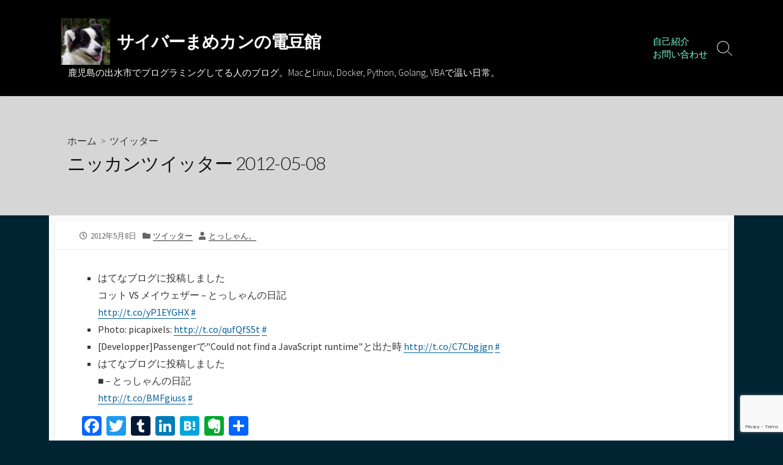

--- FILE ---
content_type: text/html; charset=UTF-8
request_url: https://blog.tstylestudio.com/2012/05/08/%E3%83%8B%E3%83%83%E3%82%AB%E3%83%B3%E3%83%84%E3%82%A4%E3%83%83%E3%82%BF%E3%83%BC-2012-05-08/
body_size: 15272
content:
<!DOCTYPE html>
<html lang="ja">
<head>
	<meta charset="UTF-8">
	<meta name="viewport" content="width=device-width, initial-scale=1.0">
	<meta content="#00619f" name="theme-color">
	<link rel="profile" href="http://gmpg.org/xfn/11">
	<meta name='robots' content='index, follow, max-image-preview:large, max-snippet:-1, max-video-preview:-1' />

	<!-- This site is optimized with the Yoast SEO plugin v19.14 - https://yoast.com/wordpress/plugins/seo/ -->
	<title>ニッカンツイッター 2012-05-08 - サイバーまめカンの電豆館</title>
	<link rel="canonical" href="https://blog.tstylestudio.com/2012/05/08/ニッカンツイッター-2012-05-08/" />
	<meta property="og:locale" content="ja_JP" />
	<meta property="og:type" content="article" />
	<meta property="og:title" content="ニッカンツイッター 2012-05-08 - サイバーまめカンの電豆館" />
	<meta property="og:description" content="はてなブログに投稿しました コット VS メイウェザー &#8211; とっしゃんの日記 http://t.co/yP1&#046;&#046;&#046;" />
	<meta property="og:url" content="https://blog.tstylestudio.com/2012/05/08/ニッカンツイッター-2012-05-08/" />
	<meta property="og:site_name" content="サイバーまめカンの電豆館" />
	<meta property="article:published_time" content="2012-05-08T09:25:00+00:00" />
	<meta name="author" content="とっしゃん。" />
	<meta name="twitter:card" content="summary_large_image" />
	<meta name="twitter:label1" content="執筆者" />
	<meta name="twitter:data1" content="とっしゃん。" />
	<script type="application/ld+json" class="yoast-schema-graph">{"@context":"https://schema.org","@graph":[{"@type":"Article","@id":"https://blog.tstylestudio.com/2012/05/08/%e3%83%8b%e3%83%83%e3%82%ab%e3%83%b3%e3%83%84%e3%82%a4%e3%83%83%e3%82%bf%e3%83%bc-2012-05-08/#article","isPartOf":{"@id":"https://blog.tstylestudio.com/2012/05/08/%e3%83%8b%e3%83%83%e3%82%ab%e3%83%b3%e3%83%84%e3%82%a4%e3%83%83%e3%82%bf%e3%83%bc-2012-05-08/"},"author":{"name":"とっしゃん。","@id":"https://blog.tstylestudio.com/#/schema/person/f381dcce5ea599749b546f77a437bfef"},"headline":"ニッカンツイッター 2012-05-08","datePublished":"2012-05-08T09:25:00+00:00","dateModified":"2012-05-08T09:25:00+00:00","mainEntityOfPage":{"@id":"https://blog.tstylestudio.com/2012/05/08/%e3%83%8b%e3%83%83%e3%82%ab%e3%83%b3%e3%83%84%e3%82%a4%e3%83%83%e3%82%bf%e3%83%bc-2012-05-08/"},"wordCount":36,"commentCount":0,"publisher":{"@id":"https://blog.tstylestudio.com/#/schema/person/f381dcce5ea599749b546f77a437bfef"},"keywords":["CyberMameCAN","tweets","ささやき"],"articleSection":["ツイッター"],"inLanguage":"ja","potentialAction":[{"@type":"CommentAction","name":"Comment","target":["https://blog.tstylestudio.com/2012/05/08/%e3%83%8b%e3%83%83%e3%82%ab%e3%83%b3%e3%83%84%e3%82%a4%e3%83%83%e3%82%bf%e3%83%bc-2012-05-08/#respond"]}]},{"@type":"WebPage","@id":"https://blog.tstylestudio.com/2012/05/08/%e3%83%8b%e3%83%83%e3%82%ab%e3%83%b3%e3%83%84%e3%82%a4%e3%83%83%e3%82%bf%e3%83%bc-2012-05-08/","url":"https://blog.tstylestudio.com/2012/05/08/%e3%83%8b%e3%83%83%e3%82%ab%e3%83%b3%e3%83%84%e3%82%a4%e3%83%83%e3%82%bf%e3%83%bc-2012-05-08/","name":"ニッカンツイッター 2012-05-08 - サイバーまめカンの電豆館","isPartOf":{"@id":"https://blog.tstylestudio.com/#website"},"datePublished":"2012-05-08T09:25:00+00:00","dateModified":"2012-05-08T09:25:00+00:00","breadcrumb":{"@id":"https://blog.tstylestudio.com/2012/05/08/%e3%83%8b%e3%83%83%e3%82%ab%e3%83%b3%e3%83%84%e3%82%a4%e3%83%83%e3%82%bf%e3%83%bc-2012-05-08/#breadcrumb"},"inLanguage":"ja","potentialAction":[{"@type":"ReadAction","target":["https://blog.tstylestudio.com/2012/05/08/%e3%83%8b%e3%83%83%e3%82%ab%e3%83%b3%e3%83%84%e3%82%a4%e3%83%83%e3%82%bf%e3%83%bc-2012-05-08/"]}]},{"@type":"BreadcrumbList","@id":"https://blog.tstylestudio.com/2012/05/08/%e3%83%8b%e3%83%83%e3%82%ab%e3%83%b3%e3%83%84%e3%82%a4%e3%83%83%e3%82%bf%e3%83%bc-2012-05-08/#breadcrumb","itemListElement":[{"@type":"ListItem","position":1,"name":"ホーム","item":"https://blog.tstylestudio.com/"},{"@type":"ListItem","position":2,"name":"ニッカンツイッター 2012-05-08"}]},{"@type":"WebSite","@id":"https://blog.tstylestudio.com/#website","url":"https://blog.tstylestudio.com/","name":"サイバーまめカンの電豆館","description":"鹿児島の出水市でプログラミングしてる人のブログ。MacとLinux, Docker, Python, Golang, VBAで温い日常。","publisher":{"@id":"https://blog.tstylestudio.com/#/schema/person/f381dcce5ea599749b546f77a437bfef"},"potentialAction":[{"@type":"SearchAction","target":{"@type":"EntryPoint","urlTemplate":"https://blog.tstylestudio.com/?s={search_term_string}"},"query-input":"required name=search_term_string"}],"inLanguage":"ja"},{"@type":["Person","Organization"],"@id":"https://blog.tstylestudio.com/#/schema/person/f381dcce5ea599749b546f77a437bfef","name":"とっしゃん。","image":{"@type":"ImageObject","inLanguage":"ja","@id":"https://blog.tstylestudio.com/#/schema/person/image/","url":"https://blog.tstylestudio.com/wp-content/uploads/2017/03/bottle-img.jpg","contentUrl":"https://blog.tstylestudio.com/wp-content/uploads/2017/03/bottle-img.jpg","width":1302,"height":1164,"caption":"とっしゃん。"},"logo":{"@id":"https://blog.tstylestudio.com/#/schema/person/image/"},"description":"出水市でWeb屋やってます。Webサイト作ったり、サーバ設定したりしている釣りの好きなMacユーザーです。 ドラクエ５のキラーパンサーにはゲレゲレと名付けました。","sameAs":["http://tstylestudio.com"],"url":"https://blog.tstylestudio.com/author/admin/"}]}</script>
	<!-- / Yoast SEO plugin. -->


<link rel='dns-prefetch' href='//static.addtoany.com' />
<link rel='dns-prefetch' href='//www.googletagmanager.com' />
<link rel='dns-prefetch' href='//fonts.googleapis.com' />
<link rel="alternate" type="application/rss+xml" title="サイバーまめカンの電豆館 &raquo; フィード" href="https://blog.tstylestudio.com/feed/" />
<link rel="alternate" type="application/rss+xml" title="サイバーまめカンの電豆館 &raquo; コメントフィード" href="https://blog.tstylestudio.com/comments/feed/" />
<link rel="alternate" type="application/rss+xml" title="サイバーまめカンの電豆館 &raquo; ニッカンツイッター 2012-05-08 のコメントのフィード" href="https://blog.tstylestudio.com/2012/05/08/%e3%83%8b%e3%83%83%e3%82%ab%e3%83%b3%e3%83%84%e3%82%a4%e3%83%83%e3%82%bf%e3%83%bc-2012-05-08/feed/" />
<script type="text/javascript">
window._wpemojiSettings = {"baseUrl":"https:\/\/s.w.org\/images\/core\/emoji\/14.0.0\/72x72\/","ext":".png","svgUrl":"https:\/\/s.w.org\/images\/core\/emoji\/14.0.0\/svg\/","svgExt":".svg","source":{"concatemoji":"https:\/\/blog.tstylestudio.com\/wp-includes\/js\/wp-emoji-release.min.js?ver=6.1.9"}};
/*! This file is auto-generated */
!function(e,a,t){var n,r,o,i=a.createElement("canvas"),p=i.getContext&&i.getContext("2d");function s(e,t){var a=String.fromCharCode,e=(p.clearRect(0,0,i.width,i.height),p.fillText(a.apply(this,e),0,0),i.toDataURL());return p.clearRect(0,0,i.width,i.height),p.fillText(a.apply(this,t),0,0),e===i.toDataURL()}function c(e){var t=a.createElement("script");t.src=e,t.defer=t.type="text/javascript",a.getElementsByTagName("head")[0].appendChild(t)}for(o=Array("flag","emoji"),t.supports={everything:!0,everythingExceptFlag:!0},r=0;r<o.length;r++)t.supports[o[r]]=function(e){if(p&&p.fillText)switch(p.textBaseline="top",p.font="600 32px Arial",e){case"flag":return s([127987,65039,8205,9895,65039],[127987,65039,8203,9895,65039])?!1:!s([55356,56826,55356,56819],[55356,56826,8203,55356,56819])&&!s([55356,57332,56128,56423,56128,56418,56128,56421,56128,56430,56128,56423,56128,56447],[55356,57332,8203,56128,56423,8203,56128,56418,8203,56128,56421,8203,56128,56430,8203,56128,56423,8203,56128,56447]);case"emoji":return!s([129777,127995,8205,129778,127999],[129777,127995,8203,129778,127999])}return!1}(o[r]),t.supports.everything=t.supports.everything&&t.supports[o[r]],"flag"!==o[r]&&(t.supports.everythingExceptFlag=t.supports.everythingExceptFlag&&t.supports[o[r]]);t.supports.everythingExceptFlag=t.supports.everythingExceptFlag&&!t.supports.flag,t.DOMReady=!1,t.readyCallback=function(){t.DOMReady=!0},t.supports.everything||(n=function(){t.readyCallback()},a.addEventListener?(a.addEventListener("DOMContentLoaded",n,!1),e.addEventListener("load",n,!1)):(e.attachEvent("onload",n),a.attachEvent("onreadystatechange",function(){"complete"===a.readyState&&t.readyCallback()})),(e=t.source||{}).concatemoji?c(e.concatemoji):e.wpemoji&&e.twemoji&&(c(e.twemoji),c(e.wpemoji)))}(window,document,window._wpemojiSettings);
</script>
<style type="text/css">
img.wp-smiley,
img.emoji {
	display: inline !important;
	border: none !important;
	box-shadow: none !important;
	height: 1em !important;
	width: 1em !important;
	margin: 0 0.07em !important;
	vertical-align: -0.1em !important;
	background: none !important;
	padding: 0 !important;
}
</style>
	<link rel='stylesheet' id='wp-block-library-css' href='https://blog.tstylestudio.com/wp-includes/css/dist/block-library/style.min.css?ver=6.1.9' type='text/css' media='all' />
<link rel='stylesheet' id='classic-theme-styles-css' href='https://blog.tstylestudio.com/wp-includes/css/classic-themes.min.css?ver=1' type='text/css' media='all' />
<style id='global-styles-inline-css' type='text/css'>
body{--wp--preset--color--black: #000000;--wp--preset--color--cyan-bluish-gray: #abb8c3;--wp--preset--color--white: #ffffff;--wp--preset--color--pale-pink: #f78da7;--wp--preset--color--vivid-red: #cf2e2e;--wp--preset--color--luminous-vivid-orange: #ff6900;--wp--preset--color--luminous-vivid-amber: #fcb900;--wp--preset--color--light-green-cyan: #7bdcb5;--wp--preset--color--vivid-green-cyan: #00d084;--wp--preset--color--pale-cyan-blue: #8ed1fc;--wp--preset--color--vivid-cyan-blue: #0693e3;--wp--preset--color--vivid-purple: #9b51e0;--wp--preset--gradient--vivid-cyan-blue-to-vivid-purple: linear-gradient(135deg,rgba(6,147,227,1) 0%,rgb(155,81,224) 100%);--wp--preset--gradient--light-green-cyan-to-vivid-green-cyan: linear-gradient(135deg,rgb(122,220,180) 0%,rgb(0,208,130) 100%);--wp--preset--gradient--luminous-vivid-amber-to-luminous-vivid-orange: linear-gradient(135deg,rgba(252,185,0,1) 0%,rgba(255,105,0,1) 100%);--wp--preset--gradient--luminous-vivid-orange-to-vivid-red: linear-gradient(135deg,rgba(255,105,0,1) 0%,rgb(207,46,46) 100%);--wp--preset--gradient--very-light-gray-to-cyan-bluish-gray: linear-gradient(135deg,rgb(238,238,238) 0%,rgb(169,184,195) 100%);--wp--preset--gradient--cool-to-warm-spectrum: linear-gradient(135deg,rgb(74,234,220) 0%,rgb(151,120,209) 20%,rgb(207,42,186) 40%,rgb(238,44,130) 60%,rgb(251,105,98) 80%,rgb(254,248,76) 100%);--wp--preset--gradient--blush-light-purple: linear-gradient(135deg,rgb(255,206,236) 0%,rgb(152,150,240) 100%);--wp--preset--gradient--blush-bordeaux: linear-gradient(135deg,rgb(254,205,165) 0%,rgb(254,45,45) 50%,rgb(107,0,62) 100%);--wp--preset--gradient--luminous-dusk: linear-gradient(135deg,rgb(255,203,112) 0%,rgb(199,81,192) 50%,rgb(65,88,208) 100%);--wp--preset--gradient--pale-ocean: linear-gradient(135deg,rgb(255,245,203) 0%,rgb(182,227,212) 50%,rgb(51,167,181) 100%);--wp--preset--gradient--electric-grass: linear-gradient(135deg,rgb(202,248,128) 0%,rgb(113,206,126) 100%);--wp--preset--gradient--midnight: linear-gradient(135deg,rgb(2,3,129) 0%,rgb(40,116,252) 100%);--wp--preset--duotone--dark-grayscale: url('#wp-duotone-dark-grayscale');--wp--preset--duotone--grayscale: url('#wp-duotone-grayscale');--wp--preset--duotone--purple-yellow: url('#wp-duotone-purple-yellow');--wp--preset--duotone--blue-red: url('#wp-duotone-blue-red');--wp--preset--duotone--midnight: url('#wp-duotone-midnight');--wp--preset--duotone--magenta-yellow: url('#wp-duotone-magenta-yellow');--wp--preset--duotone--purple-green: url('#wp-duotone-purple-green');--wp--preset--duotone--blue-orange: url('#wp-duotone-blue-orange');--wp--preset--font-size--small: 13px;--wp--preset--font-size--medium: 20px;--wp--preset--font-size--large: 36px;--wp--preset--font-size--x-large: 42px;--wp--preset--spacing--20: 0.44rem;--wp--preset--spacing--30: 0.67rem;--wp--preset--spacing--40: 1rem;--wp--preset--spacing--50: 1.5rem;--wp--preset--spacing--60: 2.25rem;--wp--preset--spacing--70: 3.38rem;--wp--preset--spacing--80: 5.06rem;}:where(.is-layout-flex){gap: 0.5em;}body .is-layout-flow > .alignleft{float: left;margin-inline-start: 0;margin-inline-end: 2em;}body .is-layout-flow > .alignright{float: right;margin-inline-start: 2em;margin-inline-end: 0;}body .is-layout-flow > .aligncenter{margin-left: auto !important;margin-right: auto !important;}body .is-layout-constrained > .alignleft{float: left;margin-inline-start: 0;margin-inline-end: 2em;}body .is-layout-constrained > .alignright{float: right;margin-inline-start: 2em;margin-inline-end: 0;}body .is-layout-constrained > .aligncenter{margin-left: auto !important;margin-right: auto !important;}body .is-layout-constrained > :where(:not(.alignleft):not(.alignright):not(.alignfull)){max-width: var(--wp--style--global--content-size);margin-left: auto !important;margin-right: auto !important;}body .is-layout-constrained > .alignwide{max-width: var(--wp--style--global--wide-size);}body .is-layout-flex{display: flex;}body .is-layout-flex{flex-wrap: wrap;align-items: center;}body .is-layout-flex > *{margin: 0;}:where(.wp-block-columns.is-layout-flex){gap: 2em;}.has-black-color{color: var(--wp--preset--color--black) !important;}.has-cyan-bluish-gray-color{color: var(--wp--preset--color--cyan-bluish-gray) !important;}.has-white-color{color: var(--wp--preset--color--white) !important;}.has-pale-pink-color{color: var(--wp--preset--color--pale-pink) !important;}.has-vivid-red-color{color: var(--wp--preset--color--vivid-red) !important;}.has-luminous-vivid-orange-color{color: var(--wp--preset--color--luminous-vivid-orange) !important;}.has-luminous-vivid-amber-color{color: var(--wp--preset--color--luminous-vivid-amber) !important;}.has-light-green-cyan-color{color: var(--wp--preset--color--light-green-cyan) !important;}.has-vivid-green-cyan-color{color: var(--wp--preset--color--vivid-green-cyan) !important;}.has-pale-cyan-blue-color{color: var(--wp--preset--color--pale-cyan-blue) !important;}.has-vivid-cyan-blue-color{color: var(--wp--preset--color--vivid-cyan-blue) !important;}.has-vivid-purple-color{color: var(--wp--preset--color--vivid-purple) !important;}.has-black-background-color{background-color: var(--wp--preset--color--black) !important;}.has-cyan-bluish-gray-background-color{background-color: var(--wp--preset--color--cyan-bluish-gray) !important;}.has-white-background-color{background-color: var(--wp--preset--color--white) !important;}.has-pale-pink-background-color{background-color: var(--wp--preset--color--pale-pink) !important;}.has-vivid-red-background-color{background-color: var(--wp--preset--color--vivid-red) !important;}.has-luminous-vivid-orange-background-color{background-color: var(--wp--preset--color--luminous-vivid-orange) !important;}.has-luminous-vivid-amber-background-color{background-color: var(--wp--preset--color--luminous-vivid-amber) !important;}.has-light-green-cyan-background-color{background-color: var(--wp--preset--color--light-green-cyan) !important;}.has-vivid-green-cyan-background-color{background-color: var(--wp--preset--color--vivid-green-cyan) !important;}.has-pale-cyan-blue-background-color{background-color: var(--wp--preset--color--pale-cyan-blue) !important;}.has-vivid-cyan-blue-background-color{background-color: var(--wp--preset--color--vivid-cyan-blue) !important;}.has-vivid-purple-background-color{background-color: var(--wp--preset--color--vivid-purple) !important;}.has-black-border-color{border-color: var(--wp--preset--color--black) !important;}.has-cyan-bluish-gray-border-color{border-color: var(--wp--preset--color--cyan-bluish-gray) !important;}.has-white-border-color{border-color: var(--wp--preset--color--white) !important;}.has-pale-pink-border-color{border-color: var(--wp--preset--color--pale-pink) !important;}.has-vivid-red-border-color{border-color: var(--wp--preset--color--vivid-red) !important;}.has-luminous-vivid-orange-border-color{border-color: var(--wp--preset--color--luminous-vivid-orange) !important;}.has-luminous-vivid-amber-border-color{border-color: var(--wp--preset--color--luminous-vivid-amber) !important;}.has-light-green-cyan-border-color{border-color: var(--wp--preset--color--light-green-cyan) !important;}.has-vivid-green-cyan-border-color{border-color: var(--wp--preset--color--vivid-green-cyan) !important;}.has-pale-cyan-blue-border-color{border-color: var(--wp--preset--color--pale-cyan-blue) !important;}.has-vivid-cyan-blue-border-color{border-color: var(--wp--preset--color--vivid-cyan-blue) !important;}.has-vivid-purple-border-color{border-color: var(--wp--preset--color--vivid-purple) !important;}.has-vivid-cyan-blue-to-vivid-purple-gradient-background{background: var(--wp--preset--gradient--vivid-cyan-blue-to-vivid-purple) !important;}.has-light-green-cyan-to-vivid-green-cyan-gradient-background{background: var(--wp--preset--gradient--light-green-cyan-to-vivid-green-cyan) !important;}.has-luminous-vivid-amber-to-luminous-vivid-orange-gradient-background{background: var(--wp--preset--gradient--luminous-vivid-amber-to-luminous-vivid-orange) !important;}.has-luminous-vivid-orange-to-vivid-red-gradient-background{background: var(--wp--preset--gradient--luminous-vivid-orange-to-vivid-red) !important;}.has-very-light-gray-to-cyan-bluish-gray-gradient-background{background: var(--wp--preset--gradient--very-light-gray-to-cyan-bluish-gray) !important;}.has-cool-to-warm-spectrum-gradient-background{background: var(--wp--preset--gradient--cool-to-warm-spectrum) !important;}.has-blush-light-purple-gradient-background{background: var(--wp--preset--gradient--blush-light-purple) !important;}.has-blush-bordeaux-gradient-background{background: var(--wp--preset--gradient--blush-bordeaux) !important;}.has-luminous-dusk-gradient-background{background: var(--wp--preset--gradient--luminous-dusk) !important;}.has-pale-ocean-gradient-background{background: var(--wp--preset--gradient--pale-ocean) !important;}.has-electric-grass-gradient-background{background: var(--wp--preset--gradient--electric-grass) !important;}.has-midnight-gradient-background{background: var(--wp--preset--gradient--midnight) !important;}.has-small-font-size{font-size: var(--wp--preset--font-size--small) !important;}.has-medium-font-size{font-size: var(--wp--preset--font-size--medium) !important;}.has-large-font-size{font-size: var(--wp--preset--font-size--large) !important;}.has-x-large-font-size{font-size: var(--wp--preset--font-size--x-large) !important;}
.wp-block-navigation a:where(:not(.wp-element-button)){color: inherit;}
:where(.wp-block-columns.is-layout-flex){gap: 2em;}
.wp-block-pullquote{font-size: 1.5em;line-height: 1.6;}
</style>
<link rel='stylesheet' id='contact-form-7-css' href='https://blog.tstylestudio.com/wp-content/plugins/contact-form-7/includes/css/styles.css?ver=5.7.2' type='text/css' media='all' />
<link rel='stylesheet' id='GoogleFonts-css' href='//fonts.googleapis.com/css?family=Lato%3A300%2C400%2C700&#038;display=swap&#038;ver=1.0.0' type='text/css' media='all' />
<link rel='stylesheet' id='cd-style-css' href='https://blog.tstylestudio.com/wp-content/themes/coldbox/assets/css/style.min.css?ver=1.9.4' type='text/css' media='all' />
<style id='cd-style-inline-css' type='text/css'>
.prev .post-thumbnail{background-image:url("https://blog.tstylestudio.com/wp-content/uploads/2012/05/427feeba2c3a5b495c286f27ae1fdcc32.png")}
.next .post-thumbnail{background-image:url("https://blog.tstylestudio.com/wp-content/uploads/2012/05/a0001_011707.jpg")}
@media screen and (max-width:640px){.grid-view .article,.grid-view .page,.grid-view .post{width:100%}}.related-posts .related-article{width:calc(100% / 4)}.site-info img{max-width:80px}.site-info,.site-title{color:#fff}.site-description{color:rgb(255,255,255)}.header-menu .menu-container>li>a{color:#fff}.header-menu .menu-container>li:hover>a{color:rgb(235,235,235)}:root body .search-toggle span.icon.search{border-color:#fff}:root body .search-toggle span.icon.search::before,.nav-toggle .bottom,.nav-toggle .middle,.nav-toggle .top{background-color:#fff}#header{background-color:#000}.title-box{background-color:#d6d6d6}.sidebar{background-color:#000}
</style>
<link rel='stylesheet' id='SourceSansPro-css' href='//fonts.googleapis.com/css?family=Source+Sans+Pro%3A300%2C400%2C400i%2C600%2C600i%2C700&#038;display=swap&#038;ver=1.0.0' type='text/css' media='all' />
<link rel='stylesheet' id='yarpp-thumbnails-css' href='https://blog.tstylestudio.com/wp-content/plugins/yet-another-related-posts-plugin/style/styles_thumbnails.css?ver=5.30.2' type='text/css' media='all' />
<style id='yarpp-thumbnails-inline-css' type='text/css'>
.yarpp-thumbnails-horizontal .yarpp-thumbnail {width: 160px;height: 200px;margin: 5px;margin-left: 0px;}.yarpp-thumbnail > img, .yarpp-thumbnail-default {width: 150px;height: 150px;margin: 5px;}.yarpp-thumbnails-horizontal .yarpp-thumbnail-title {margin: 7px;margin-top: 0px;width: 150px;}.yarpp-thumbnail-default > img {min-height: 150px;min-width: 150px;}
.yarpp-thumbnails-horizontal .yarpp-thumbnail {width: 160px;height: 200px;margin: 5px;margin-left: 0px;}.yarpp-thumbnail > img, .yarpp-thumbnail-default {width: 150px;height: 150px;margin: 5px;}.yarpp-thumbnails-horizontal .yarpp-thumbnail-title {margin: 7px;margin-top: 0px;width: 150px;}.yarpp-thumbnail-default > img {min-height: 150px;min-width: 150px;}
</style>
<link rel='stylesheet' id='addtoany-css' href='https://blog.tstylestudio.com/wp-content/plugins/add-to-any/addtoany.min.css?ver=1.16' type='text/css' media='all' />
<link rel='stylesheet' id='yarppRelatedCss-css' href='https://blog.tstylestudio.com/wp-content/plugins/yet-another-related-posts-plugin/style/related.css?ver=5.30.2' type='text/css' media='all' />
<script type='text/javascript' id='addtoany-core-js-before'>
window.a2a_config=window.a2a_config||{};a2a_config.callbacks=[];a2a_config.overlays=[];a2a_config.templates={};a2a_localize = {
	Share: "共有",
	Save: "ブックマーク",
	Subscribe: "購読",
	Email: "メール",
	Bookmark: "ブックマーク",
	ShowAll: "すべて表示する",
	ShowLess: "小さく表示する",
	FindServices: "サービスを探す",
	FindAnyServiceToAddTo: "追加するサービスを今すぐ探す",
	PoweredBy: "Powered by",
	ShareViaEmail: "メールでシェアする",
	SubscribeViaEmail: "メールで購読する",
	BookmarkInYourBrowser: "ブラウザにブックマーク",
	BookmarkInstructions: "このページをブックマークするには、 Ctrl+D または \u2318+D を押下。",
	AddToYourFavorites: "お気に入りに追加",
	SendFromWebOrProgram: "任意のメールアドレスまたはメールプログラムから送信",
	EmailProgram: "メールプログラム",
	More: "詳細&#8230;",
	ThanksForSharing: "共有ありがとうございます !",
	ThanksForFollowing: "フォローありがとうございます !"
};
</script>
<script type='text/javascript' async src='https://static.addtoany.com/menu/page.js' id='addtoany-core-js'></script>
<script type='text/javascript' src='https://blog.tstylestudio.com/wp-includes/js/jquery/jquery.min.js?ver=3.6.1' id='jquery-core-js'></script>
<script type='text/javascript' src='https://blog.tstylestudio.com/wp-includes/js/jquery/jquery-migrate.min.js?ver=3.3.2' id='jquery-migrate-js'></script>
<script type='text/javascript' async src='https://blog.tstylestudio.com/wp-content/plugins/add-to-any/addtoany.min.js?ver=1.1' id='addtoany-jquery-js'></script>
<script type='text/javascript' src='https://blog.tstylestudio.com/wp-includes/js/dist/vendor/regenerator-runtime.min.js?ver=0.13.9' id='regenerator-runtime-js'></script>
<script type='text/javascript' src='https://blog.tstylestudio.com/wp-includes/js/dist/vendor/wp-polyfill.min.js?ver=3.15.0' id='wp-polyfill-js'></script>
<script type='text/javascript' defer src='https://blog.tstylestudio.com/wp-content/themes/coldbox/assets/js/min/scripts+hljs_web.js?ver=1.9.4' id='scripts-hljs-web-js'></script>

<!-- Site Kit によって追加された Google タグ（gtag.js）スニペット -->
<!-- Google アナリティクス スニペット (Site Kit が追加) -->
<script type='text/javascript' src='https://www.googletagmanager.com/gtag/js?id=G-ZJR39ZESLF' id='google_gtagjs-js' async></script>
<script type='text/javascript' id='google_gtagjs-js-after'>
window.dataLayer = window.dataLayer || [];function gtag(){dataLayer.push(arguments);}
gtag("set","linker",{"domains":["blog.tstylestudio.com"]});
gtag("js", new Date());
gtag("set", "developer_id.dZTNiMT", true);
gtag("config", "G-ZJR39ZESLF");
</script>
<link rel="https://api.w.org/" href="https://blog.tstylestudio.com/wp-json/" /><link rel="alternate" type="application/json" href="https://blog.tstylestudio.com/wp-json/wp/v2/posts/881" /><link rel="EditURI" type="application/rsd+xml" title="RSD" href="https://blog.tstylestudio.com/xmlrpc.php?rsd" />
<link rel="wlwmanifest" type="application/wlwmanifest+xml" href="https://blog.tstylestudio.com/wp-includes/wlwmanifest.xml" />
<meta name="generator" content="WordPress 6.1.9" />
<link rel='shortlink' href='https://blog.tstylestudio.com/?p=881' />
<link rel="alternate" type="application/json+oembed" href="https://blog.tstylestudio.com/wp-json/oembed/1.0/embed?url=https%3A%2F%2Fblog.tstylestudio.com%2F2012%2F05%2F08%2F%25e3%2583%258b%25e3%2583%2583%25e3%2582%25ab%25e3%2583%25b3%25e3%2583%2584%25e3%2582%25a4%25e3%2583%2583%25e3%2582%25bf%25e3%2583%25bc-2012-05-08%2F" />
<link rel="alternate" type="text/xml+oembed" href="https://blog.tstylestudio.com/wp-json/oembed/1.0/embed?url=https%3A%2F%2Fblog.tstylestudio.com%2F2012%2F05%2F08%2F%25e3%2583%258b%25e3%2583%2583%25e3%2582%25ab%25e3%2583%25b3%25e3%2583%2584%25e3%2582%25a4%25e3%2583%2583%25e3%2582%25bf%25e3%2583%25bc-2012-05-08%2F&#038;format=xml" />
<meta name="generator" content="Site Kit by Google 1.170.0" /><link rel="pingback" href="https://blog.tstylestudio.com/xmlrpc.php">
<style type="text/css" id="custom-background-css">
body.custom-background { background-color: #012433; }
</style>
	<link rel="icon" href="https://blog.tstylestudio.com/wp-content/uploads/2023/01/cropped-d4a68406822f61b0e1b0841975855dca-32x32.jpg" sizes="32x32" />
<link rel="icon" href="https://blog.tstylestudio.com/wp-content/uploads/2023/01/cropped-d4a68406822f61b0e1b0841975855dca-192x192.jpg" sizes="192x192" />
<link rel="apple-touch-icon" href="https://blog.tstylestudio.com/wp-content/uploads/2023/01/cropped-d4a68406822f61b0e1b0841975855dca-180x180.jpg" />
<meta name="msapplication-TileImage" content="https://blog.tstylestudio.com/wp-content/uploads/2023/01/cropped-d4a68406822f61b0e1b0841975855dca-270x270.jpg" />
		<style type="text/css" id="wp-custom-css">
			#header-menu {
	color: #7fffd4;
	margin-right: 20px;
}
#header-menu li {
	width: 130%;
}
		</style>
		</head>

<body class="post-template-default single single-post postid-881 single-format-standard custom-background wp-custom-logo header-menu-enabled footer-menu-enabled sticky-header hide-sidebar-s1 header-row">

	<svg xmlns="http://www.w3.org/2000/svg" viewBox="0 0 0 0" width="0" height="0" focusable="false" role="none" style="visibility: hidden; position: absolute; left: -9999px; overflow: hidden;" ><defs><filter id="wp-duotone-dark-grayscale"><feColorMatrix color-interpolation-filters="sRGB" type="matrix" values=" .299 .587 .114 0 0 .299 .587 .114 0 0 .299 .587 .114 0 0 .299 .587 .114 0 0 " /><feComponentTransfer color-interpolation-filters="sRGB" ><feFuncR type="table" tableValues="0 0.49803921568627" /><feFuncG type="table" tableValues="0 0.49803921568627" /><feFuncB type="table" tableValues="0 0.49803921568627" /><feFuncA type="table" tableValues="1 1" /></feComponentTransfer><feComposite in2="SourceGraphic" operator="in" /></filter></defs></svg><svg xmlns="http://www.w3.org/2000/svg" viewBox="0 0 0 0" width="0" height="0" focusable="false" role="none" style="visibility: hidden; position: absolute; left: -9999px; overflow: hidden;" ><defs><filter id="wp-duotone-grayscale"><feColorMatrix color-interpolation-filters="sRGB" type="matrix" values=" .299 .587 .114 0 0 .299 .587 .114 0 0 .299 .587 .114 0 0 .299 .587 .114 0 0 " /><feComponentTransfer color-interpolation-filters="sRGB" ><feFuncR type="table" tableValues="0 1" /><feFuncG type="table" tableValues="0 1" /><feFuncB type="table" tableValues="0 1" /><feFuncA type="table" tableValues="1 1" /></feComponentTransfer><feComposite in2="SourceGraphic" operator="in" /></filter></defs></svg><svg xmlns="http://www.w3.org/2000/svg" viewBox="0 0 0 0" width="0" height="0" focusable="false" role="none" style="visibility: hidden; position: absolute; left: -9999px; overflow: hidden;" ><defs><filter id="wp-duotone-purple-yellow"><feColorMatrix color-interpolation-filters="sRGB" type="matrix" values=" .299 .587 .114 0 0 .299 .587 .114 0 0 .299 .587 .114 0 0 .299 .587 .114 0 0 " /><feComponentTransfer color-interpolation-filters="sRGB" ><feFuncR type="table" tableValues="0.54901960784314 0.98823529411765" /><feFuncG type="table" tableValues="0 1" /><feFuncB type="table" tableValues="0.71764705882353 0.25490196078431" /><feFuncA type="table" tableValues="1 1" /></feComponentTransfer><feComposite in2="SourceGraphic" operator="in" /></filter></defs></svg><svg xmlns="http://www.w3.org/2000/svg" viewBox="0 0 0 0" width="0" height="0" focusable="false" role="none" style="visibility: hidden; position: absolute; left: -9999px; overflow: hidden;" ><defs><filter id="wp-duotone-blue-red"><feColorMatrix color-interpolation-filters="sRGB" type="matrix" values=" .299 .587 .114 0 0 .299 .587 .114 0 0 .299 .587 .114 0 0 .299 .587 .114 0 0 " /><feComponentTransfer color-interpolation-filters="sRGB" ><feFuncR type="table" tableValues="0 1" /><feFuncG type="table" tableValues="0 0.27843137254902" /><feFuncB type="table" tableValues="0.5921568627451 0.27843137254902" /><feFuncA type="table" tableValues="1 1" /></feComponentTransfer><feComposite in2="SourceGraphic" operator="in" /></filter></defs></svg><svg xmlns="http://www.w3.org/2000/svg" viewBox="0 0 0 0" width="0" height="0" focusable="false" role="none" style="visibility: hidden; position: absolute; left: -9999px; overflow: hidden;" ><defs><filter id="wp-duotone-midnight"><feColorMatrix color-interpolation-filters="sRGB" type="matrix" values=" .299 .587 .114 0 0 .299 .587 .114 0 0 .299 .587 .114 0 0 .299 .587 .114 0 0 " /><feComponentTransfer color-interpolation-filters="sRGB" ><feFuncR type="table" tableValues="0 0" /><feFuncG type="table" tableValues="0 0.64705882352941" /><feFuncB type="table" tableValues="0 1" /><feFuncA type="table" tableValues="1 1" /></feComponentTransfer><feComposite in2="SourceGraphic" operator="in" /></filter></defs></svg><svg xmlns="http://www.w3.org/2000/svg" viewBox="0 0 0 0" width="0" height="0" focusable="false" role="none" style="visibility: hidden; position: absolute; left: -9999px; overflow: hidden;" ><defs><filter id="wp-duotone-magenta-yellow"><feColorMatrix color-interpolation-filters="sRGB" type="matrix" values=" .299 .587 .114 0 0 .299 .587 .114 0 0 .299 .587 .114 0 0 .299 .587 .114 0 0 " /><feComponentTransfer color-interpolation-filters="sRGB" ><feFuncR type="table" tableValues="0.78039215686275 1" /><feFuncG type="table" tableValues="0 0.94901960784314" /><feFuncB type="table" tableValues="0.35294117647059 0.47058823529412" /><feFuncA type="table" tableValues="1 1" /></feComponentTransfer><feComposite in2="SourceGraphic" operator="in" /></filter></defs></svg><svg xmlns="http://www.w3.org/2000/svg" viewBox="0 0 0 0" width="0" height="0" focusable="false" role="none" style="visibility: hidden; position: absolute; left: -9999px; overflow: hidden;" ><defs><filter id="wp-duotone-purple-green"><feColorMatrix color-interpolation-filters="sRGB" type="matrix" values=" .299 .587 .114 0 0 .299 .587 .114 0 0 .299 .587 .114 0 0 .299 .587 .114 0 0 " /><feComponentTransfer color-interpolation-filters="sRGB" ><feFuncR type="table" tableValues="0.65098039215686 0.40392156862745" /><feFuncG type="table" tableValues="0 1" /><feFuncB type="table" tableValues="0.44705882352941 0.4" /><feFuncA type="table" tableValues="1 1" /></feComponentTransfer><feComposite in2="SourceGraphic" operator="in" /></filter></defs></svg><svg xmlns="http://www.w3.org/2000/svg" viewBox="0 0 0 0" width="0" height="0" focusable="false" role="none" style="visibility: hidden; position: absolute; left: -9999px; overflow: hidden;" ><defs><filter id="wp-duotone-blue-orange"><feColorMatrix color-interpolation-filters="sRGB" type="matrix" values=" .299 .587 .114 0 0 .299 .587 .114 0 0 .299 .587 .114 0 0 .299 .587 .114 0 0 " /><feComponentTransfer color-interpolation-filters="sRGB" ><feFuncR type="table" tableValues="0.098039215686275 1" /><feFuncG type="table" tableValues="0 0.66274509803922" /><feFuncB type="table" tableValues="0.84705882352941 0.41960784313725" /><feFuncA type="table" tableValues="1 1" /></feComponentTransfer><feComposite in2="SourceGraphic" operator="in" /></filter></defs></svg>
<a class="skip-link screen-reader-text noscroll" href="#content">
	コンテンツへスキップ</a>


	<header id="header" class="header" role="banner">

		<div class="header-inner container">

			<div class="site-info">

				<a href="https://blog.tstylestudio.com" title="サイバーまめカンの電豆館"><div class="site-logo"><img src="https://blog.tstylestudio.com/wp-content/uploads/2023/01/cropped-cropped-d4a68406822f61b0e1b0841975855dca.jpg" width="462" height="438" alt="サイバーまめカンの電豆館" /></div></a><a href="https://blog.tstylestudio.com" title="サイバーまめカンの電豆館"><h2 class="site-title">サイバーまめカンの電豆館</h2></a>
									<p class="site-description">鹿児島の出水市でプログラミングしてる人のブログ。MacとLinux, Docker, Python, Golang, VBAで温い日常。</p>
							</div>

			
			
				<nav id="header-menu" class="header-menu" role="navigation" aria-label="ヘッダーメニュー"><div><ul>
<li class="page_item page-item-2"><a href="https://blog.tstylestudio.com/about/">自己紹介</a></li>
<li class="page_item page-item-4979"><a href="https://blog.tstylestudio.com/contact/">お問い合わせ</a></li>
</ul></div>
</nav>
				<button class="search-toggle">
					<span class="icon search" aria-hidden="true"></span>
					<span class="screen-reader-text">検索切り替え</span>
				</button>
									<button id="header-nav-toggle" class="nav-toggle header-menu" on="tap:amp-sidebar.open">
					<span class="top" aria-hidden="true"></span>
					<span class="middle" aria-hidden="true"></span>
					<span class="bottom" aria-hidden="true"></span>
					<span class="screen-reader-text">メニュー</span>
				</button>				
			

		</div>

</header>


	<main id="main" class="main-single" role="main">

		<article id="post-881" class="main-inner post-881 post type-post status-publish format-standard hentry category-50 tag-cybermamecan tag-tweets tag-61">

				<header class="title-box">
		<div class="title-box-inner container">
			<div class="breadcrumb"><a href="https://blog.tstylestudio.com">ホーム</a>&nbsp;&nbsp;&gt;&nbsp;&nbsp;<a href="https://blog.tstylestudio.com/category/%e3%82%b3%e3%83%b3%e3%83%94%e3%83%a5%e3%83%bc%e3%82%bf/%e3%83%84%e3%82%a4%e3%83%83%e3%82%bf%e3%83%bc/" rel="category tag">ツイッター</a></div>
			<h1 class="post-title">ニッカンツイッター 2012-05-08</h1>
		</div>
	</header>
	
			<div class="container-outer">

				<div class="container">

					<div id="content" class="content">

						<div class="content-inner">

							<div class="content-inside">

								<footer class="post-meta content-box">

									
																												<p class="post-date-wrapper">
											<span class="far fa-clock" aria-hidden="true"></span>
											<span class="screen-reader-text">公開日</span>
											<time class="post-date" datetime="2012-05-08T18:25:00+09:00">2012年5月8日</time>
										</p>

									
																			<p class="post-category">
											<span class="fas fa-folder" aria-hidden="true"></span>
											<span class="screen-reader-text">カテゴリー</span>
											<a href="https://blog.tstylestudio.com/category/%e3%82%b3%e3%83%b3%e3%83%94%e3%83%a5%e3%83%bc%e3%82%bf/%e3%83%84%e3%82%a4%e3%83%83%e3%82%bf%e3%83%bc/" rel="category tag">ツイッター</a>										</p>
									
																			<p class="post-author">
											<span class="fas fa-user" aria-hidden="true"></span>
											<span class="screen-reader-text">投稿者</span>
											<a href="https://blog.tstylestudio.com/author/admin/" title="とっしゃん。 の投稿" rel="author">とっしゃん。</a>										</p>
									
																	</footer>

								

								<div class="entry content-box">
									<div class="entry-inner"><ul class="aktt_tweet_digest">
<li>はてなブログに投稿しました<br />
コット VS メイウェザー &#8211; とっしゃんの日記<br />
 <a href="http://t.co/yP1EYGHX" rel="nofollow">http://t.co/yP1EYGHX</a> <a href="http://twitter.com/CyberMameCAN/statuses/199828870982156288" class="aktt_tweet_time">#</a></li>
<li>Photo: picapixels: <a href="http://t.co/qufQfS5t" rel="nofollow">http://t.co/qufQfS5t</a> <a href="http://twitter.com/CyberMameCAN/statuses/199773840660893697" class="aktt_tweet_time">#</a></li>
<li>[Developper]Passengerで&quot;Could not find a JavaScript runtime&quot;と出た時 <a href="http://t.co/C7Cbgjgn" rel="nofollow">http://t.co/C7Cbgjgn</a> <a href="http://twitter.com/CyberMameCAN/statuses/199705479646150657" class="aktt_tweet_time">#</a></li>
<li>はてなブログに投稿しました<br />
■ &#8211; とっしゃんの日記<br />
 <a href="http://t.co/BMFgiuss" rel="nofollow">http://t.co/BMFgiuss</a> <a href="http://twitter.com/CyberMameCAN/statuses/199627646664065025" class="aktt_tweet_time">#</a></li>
</ul>
<div class="addtoany_share_save_container addtoany_content addtoany_content_bottom"><div class="a2a_kit a2a_kit_size_32 addtoany_list" data-a2a-url="https://blog.tstylestudio.com/2012/05/08/%e3%83%8b%e3%83%83%e3%82%ab%e3%83%b3%e3%83%84%e3%82%a4%e3%83%83%e3%82%bf%e3%83%bc-2012-05-08/" data-a2a-title="ニッカンツイッター 2012-05-08"><a class="a2a_button_facebook" href="https://www.addtoany.com/add_to/facebook?linkurl=https%3A%2F%2Fblog.tstylestudio.com%2F2012%2F05%2F08%2F%25e3%2583%258b%25e3%2583%2583%25e3%2582%25ab%25e3%2583%25b3%25e3%2583%2584%25e3%2582%25a4%25e3%2583%2583%25e3%2582%25bf%25e3%2583%25bc-2012-05-08%2F&amp;linkname=%E3%83%8B%E3%83%83%E3%82%AB%E3%83%B3%E3%83%84%E3%82%A4%E3%83%83%E3%82%BF%E3%83%BC%202012-05-08" title="Facebook" rel="nofollow noopener" target="_blank"></a><a class="a2a_button_twitter" href="https://www.addtoany.com/add_to/twitter?linkurl=https%3A%2F%2Fblog.tstylestudio.com%2F2012%2F05%2F08%2F%25e3%2583%258b%25e3%2583%2583%25e3%2582%25ab%25e3%2583%25b3%25e3%2583%2584%25e3%2582%25a4%25e3%2583%2583%25e3%2582%25bf%25e3%2583%25bc-2012-05-08%2F&amp;linkname=%E3%83%8B%E3%83%83%E3%82%AB%E3%83%B3%E3%83%84%E3%82%A4%E3%83%83%E3%82%BF%E3%83%BC%202012-05-08" title="Twitter" rel="nofollow noopener" target="_blank"></a><a class="a2a_button_tumblr" href="https://www.addtoany.com/add_to/tumblr?linkurl=https%3A%2F%2Fblog.tstylestudio.com%2F2012%2F05%2F08%2F%25e3%2583%258b%25e3%2583%2583%25e3%2582%25ab%25e3%2583%25b3%25e3%2583%2584%25e3%2582%25a4%25e3%2583%2583%25e3%2582%25bf%25e3%2583%25bc-2012-05-08%2F&amp;linkname=%E3%83%8B%E3%83%83%E3%82%AB%E3%83%B3%E3%83%84%E3%82%A4%E3%83%83%E3%82%BF%E3%83%BC%202012-05-08" title="Tumblr" rel="nofollow noopener" target="_blank"></a><a class="a2a_button_linkedin" href="https://www.addtoany.com/add_to/linkedin?linkurl=https%3A%2F%2Fblog.tstylestudio.com%2F2012%2F05%2F08%2F%25e3%2583%258b%25e3%2583%2583%25e3%2582%25ab%25e3%2583%25b3%25e3%2583%2584%25e3%2582%25a4%25e3%2583%2583%25e3%2582%25bf%25e3%2583%25bc-2012-05-08%2F&amp;linkname=%E3%83%8B%E3%83%83%E3%82%AB%E3%83%B3%E3%83%84%E3%82%A4%E3%83%83%E3%82%BF%E3%83%BC%202012-05-08" title="LinkedIn" rel="nofollow noopener" target="_blank"></a><a class="a2a_button_hatena" href="https://www.addtoany.com/add_to/hatena?linkurl=https%3A%2F%2Fblog.tstylestudio.com%2F2012%2F05%2F08%2F%25e3%2583%258b%25e3%2583%2583%25e3%2582%25ab%25e3%2583%25b3%25e3%2583%2584%25e3%2582%25a4%25e3%2583%2583%25e3%2582%25bf%25e3%2583%25bc-2012-05-08%2F&amp;linkname=%E3%83%8B%E3%83%83%E3%82%AB%E3%83%B3%E3%83%84%E3%82%A4%E3%83%83%E3%82%BF%E3%83%BC%202012-05-08" title="Hatena" rel="nofollow noopener" target="_blank"></a><a class="a2a_button_evernote" href="https://www.addtoany.com/add_to/evernote?linkurl=https%3A%2F%2Fblog.tstylestudio.com%2F2012%2F05%2F08%2F%25e3%2583%258b%25e3%2583%2583%25e3%2582%25ab%25e3%2583%25b3%25e3%2583%2584%25e3%2582%25a4%25e3%2583%2583%25e3%2582%25bf%25e3%2583%25bc-2012-05-08%2F&amp;linkname=%E3%83%8B%E3%83%83%E3%82%AB%E3%83%B3%E3%83%84%E3%82%A4%E3%83%83%E3%82%BF%E3%83%BC%202012-05-08" title="Evernote" rel="nofollow noopener" target="_blank"></a><a class="a2a_dd addtoany_share_save addtoany_share" href="https://www.addtoany.com/share"></a></div></div><div class='yarpp yarpp-related yarpp-related-website yarpp-template-thumbnails'>
<!-- YARPP Thumbnails -->
<h3>関連記事:</h3>
<div class="yarpp-thumbnails-horizontal">
<a class='yarpp-thumbnail' rel='norewrite' href='https://blog.tstylestudio.com/2012/04/17/%e3%83%8b%e3%83%83%e3%82%ab%e3%83%b3%e3%83%84%e3%82%a4%e3%83%83%e3%82%bf%e3%83%bc-2012-04-17/' title='ニッカンツイッター 2012-04-17'>
<span class="yarpp-thumbnail-default"><img src="https://blog.tstylestudio.com/wp-content/plugins/yet-another-related-posts-plugin/images/default.png" alt="Default Thumbnail" data-pin-nopin="true" /></span><span class="yarpp-thumbnail-title">ニッカンツイッター 2012-04-17</span></a>
<a class='yarpp-thumbnail' rel='norewrite' href='https://blog.tstylestudio.com/2012/03/29/%e3%83%8b%e3%83%83%e3%82%ab%e3%83%b3%e3%83%84%e3%82%a4%e3%83%83%e3%82%bf%e3%83%bc-2012-03-29/' title='ニッカンツイッター 2012-03-29'>
<span class="yarpp-thumbnail-default"><img src="https://blog.tstylestudio.com/wp-content/plugins/yet-another-related-posts-plugin/images/default.png" alt="Default Thumbnail" data-pin-nopin="true" /></span><span class="yarpp-thumbnail-title">ニッカンツイッター 2012-03-29</span></a>
<a class='yarpp-thumbnail' rel='norewrite' href='https://blog.tstylestudio.com/2012/04/01/%e3%83%8b%e3%83%83%e3%82%ab%e3%83%b3%e3%83%84%e3%82%a4%e3%83%83%e3%82%bf%e3%83%bc-2012-04-01/' title='ニッカンツイッター 2012-04-01'>
<span class="yarpp-thumbnail-default"><img src="https://blog.tstylestudio.com/wp-content/plugins/yet-another-related-posts-plugin/images/default.png" alt="Default Thumbnail" data-pin-nopin="true" /></span><span class="yarpp-thumbnail-title">ニッカンツイッター 2012-04-01</span></a>
<a class='yarpp-thumbnail' rel='norewrite' href='https://blog.tstylestudio.com/2012/04/21/%e3%83%8b%e3%83%83%e3%82%ab%e3%83%b3%e3%83%84%e3%82%a4%e3%83%83%e3%82%bf%e3%83%bc-2012-04-21/' title='ニッカンツイッター 2012-04-21'>
<span class="yarpp-thumbnail-default"><img src="https://blog.tstylestudio.com/wp-content/plugins/yet-another-related-posts-plugin/images/default.png" alt="Default Thumbnail" data-pin-nopin="true" /></span><span class="yarpp-thumbnail-title">ニッカンツイッター 2012-04-21</span></a>
<a class='yarpp-thumbnail' rel='norewrite' href='https://blog.tstylestudio.com/2012/04/02/%e3%83%8b%e3%83%83%e3%82%ab%e3%83%b3%e3%83%84%e3%82%a4%e3%83%83%e3%82%bf%e3%83%bc-2012-04-02/' title='ニッカンツイッター 2012-04-02'>
<span class="yarpp-thumbnail-default"><img src="https://blog.tstylestudio.com/wp-content/plugins/yet-another-related-posts-plugin/images/default.png" alt="Default Thumbnail" data-pin-nopin="true" /></span><span class="yarpp-thumbnail-title">ニッカンツイッター 2012-04-02</span></a>
<a class='yarpp-thumbnail' rel='norewrite' href='https://blog.tstylestudio.com/2012/03/24/%e3%83%8b%e3%83%83%e3%82%ab%e3%83%b3%e3%83%84%e3%82%a4%e3%83%83%e3%82%bf%e3%83%bc-2012-03-24/' title='ニッカンツイッター 2012-03-24'>
<span class="yarpp-thumbnail-default"><img src="https://blog.tstylestudio.com/wp-content/plugins/yet-another-related-posts-plugin/images/default.png" alt="Default Thumbnail" data-pin-nopin="true" /></span><span class="yarpp-thumbnail-title">ニッカンツイッター 2012-03-24</span></a>
</div>
</div>
</div>
																		<div class="btm-post-meta">
																													</div>
																			
<div class="author-box">
	<div class="author-thumbnail">
		<img alt='' src='https://secure.gravatar.com/avatar/cfdc05861d848c38f47a465dbbc20a37?s=74&#038;r=g' srcset='https://secure.gravatar.com/avatar/cfdc05861d848c38f47a465dbbc20a37?s=148&#038;r=g 2x' class='avatar avatar-74 photo' height='74' width='74' loading='lazy' decoding='async'/>	</div>
	<div class="author-content">
		<div class="author-infomation">
			<p class="author-name">とっしゃん。</p>
			<div class="author-links">
				<ul class="social-links has-3  ">			<li class="twitter-container">
				<a class="twitter" href="https://twitter.com/CyberMameCAN" title="Twitter" >
					<span class="fab fa-twitter" aria-hidden="true"></span>
					<span class="screen-reader-text">Twitter</span>
				</a>
			</li>
						<li class="linkedin-square-container">
				<a class="linkedin-square" href="https://www.linkedin.com/in/toshiya-takeshita-94841439/" title="Linkedin" >
					<span class="fab fa-linkedin" aria-hidden="true"></span>
					<span class="screen-reader-text">Linkedin</span>
				</a>
			</li>
						<li class="tumblr-container">
				<a class="tumblr" href="https://atbat-jp.tumblr.com/" title="Tumblr" >
					<span class="fab fa-tumblr" aria-hidden="true"></span>
					<span class="screen-reader-text">Tumblr</span>
				</a>
			</li>
			</ul>			</div>
		</div>
		<p class="author-description">出水市でWeb屋やってます。Webサイト作ったり、サーバ設定したりしている釣りの好きなMacユーザーです。
ドラクエ５のキラーパンサーにはゲレゲレと名付けました。</p>
	</div>
</div>
																	</div>


								
<section id="comments" class="content-box">

	
		<div id="respond" class="comment-respond">
		<h2 id="reply-title" class="comment-reply-title">コメントを残す</h2><form action="https://blog.tstylestudio.com/wp-comments-post.php" method="post" id="commentform" class="comment-form" novalidate><p class="comment-notes"><span id="email-notes">メールアドレスが公開されることはありません。</span> <span class="required-field-message"><span class="required">※</span> が付いている欄は必須項目です</span></p><p class="comment-form-comment"><label for="comment">コメント <span class="required">※</span></label> <textarea id="comment" name="comment" cols="45" rows="8" maxlength="65525" required></textarea></p><p class="comment-form-author"><label for="author">名前</label> <input id="author" name="author" type="text" value="" size="30" maxlength="245" autocomplete="name" /></p>
<p class="comment-form-email"><label for="email">メール</label> <input id="email" name="email" type="email" value="" size="30" maxlength="100" aria-describedby="email-notes" autocomplete="email" /></p>
<p class="comment-form-url"><label for="url">サイト</label> <input id="url" name="url" type="url" value="" size="30" maxlength="200" autocomplete="url" /></p>
<div class="gglcptch gglcptch_v3"><input type="hidden" id="g-recaptcha-response" name="g-recaptcha-response" /><br /><div class="gglcptch_error_text">The reCAPTCHA verification period has expired. Please reload the page.</div></div><p class="form-submit"><input name="submit" type="submit" id="submit" class="submit" value="コメントを送信" /> <input type='hidden' name='comment_post_ID' value='881' id='comment_post_ID' />
<input type='hidden' name='comment_parent' id='comment_parent' value='0' />
<span class="screen-reader-text">コメントする</span></p><p style="display: none;"><input type="hidden" id="akismet_comment_nonce" name="akismet_comment_nonce" value="34e6f44f3a" /></p><input type="hidden" id="_wpnonce" name="_wpnonce" value="79b27bfa71" /><p style="display: none !important;"><label>&#916;<textarea name="ak_hp_textarea" cols="45" rows="8" maxlength="100"></textarea></label><input type="hidden" id="ak_js_1" name="ak_js" value="194"/><script>document.getElementById( "ak_js_1" ).setAttribute( "value", ( new Date() ).getTime() );</script></p></form>	</div><!-- #respond -->
	<p class="akismet_comment_form_privacy_notice">このサイトはスパムを低減するために Akismet を使っています。<a href="https://akismet.com/privacy/" target="_blank" rel="nofollow noopener">コメントデータの処理方法の詳細はこちらをご覧ください</a>。</p>
</section>

<nav class="post-nav">

	<ul>

		<li class="prev"><a href="https://blog.tstylestudio.com/2012/05/08/868/" rel="prev"><div class="post-thumbnail"></div> <span class="chevron-left" aria-hidden="true"></span> <p class="nav-title">前の投稿</p> <p class="post-title">生まれて何日？っていうRailsアプリを作ってみました</p></a></li><li class="next"><a href="https://blog.tstylestudio.com/2012/05/08/sim%e7%84%a1%e3%81%97iphone-3g%e3%81%a7%e5%88%9d%e3%82%81%e3%81%a6%e8%84%b1%e7%8d%84%e3%82%92%e3%82%84%e3%81%a3%e3%81%a6%e3%81%bf%e3%81%9f/" rel="next"><div class="post-thumbnail"></div> <span class="chevron-right" aria-hidden="true"></span> <p class="nav-title">次の投稿</p> <p class="post-title">SIM無しiPhone 3Gで初めて脱獄をやってみた</p></a></li>
	</ul>

</nav>


							</div><!--/.content-inside-->

						</div><!--/.content-inner-->

					</div><!--/.content-->

					
				</div><!--/.container-->

			</div><!--/.container-outer-->

		</article>

	</main>



<footer id="footer" class="footer" role="contentinfo">

	
		<div class="footer-widget-area has-1">

			<div class="container">

				
					
						<aside id="footer-1" class="footer-sidebar-container footer-s1" role="complementary">

							<div class="footer-sidebar sidebar">

								<div class="sidebar-inner">

									<section id="block-29" class="widget widget_block">
<div class="is-layout-flow wp-block-group"><div class="wp-block-group__inner-container">
<h2>Categories</h2>


<ul class="wp-block-categories-list wp-block-categories">	<li class="cat-item cat-item-18"><a href="https://blog.tstylestudio.com/category/%e3%82%b3%e3%83%b3%e3%83%94%e3%83%a5%e3%83%bc%e3%82%bf/apple-ink/">Apple</a>
</li>
	<li class="cat-item cat-item-28"><a href="https://blog.tstylestudio.com/category/bookmark/">Bookmark</a>
</li>
	<li class="cat-item cat-item-268"><a href="https://blog.tstylestudio.com/category/%e3%82%b3%e3%83%b3%e3%83%94%e3%83%a5%e3%83%bc%e3%82%bf/iot/">IoT</a>
</li>
	<li class="cat-item cat-item-20"><a href="https://blog.tstylestudio.com/category/%e3%82%b3%e3%83%b3%e3%83%94%e3%83%a5%e3%83%bc%e3%82%bf/linux-%e3%82%b3%e3%83%b3%e3%83%94%e3%83%a5%e3%83%bc%e3%82%bf/">Linux</a>
</li>
	<li class="cat-item cat-item-30"><a href="https://blog.tstylestudio.com/category/%e3%82%b3%e3%83%b3%e3%83%94%e3%83%a5%e3%83%bc%e3%82%bf/web/">Webサイト作成</a>
</li>
	<li class="cat-item cat-item-19"><a href="https://blog.tstylestudio.com/category/%e3%82%b3%e3%83%b3%e3%83%94%e3%83%a5%e3%83%bc%e3%82%bf/windows-%e3%82%b3%e3%83%b3%e3%83%94%e3%83%a5%e3%83%bc%e3%82%bf/">Windows</a>
</li>
	<li class="cat-item cat-item-23"><a href="https://blog.tstylestudio.com/category/%e3%82%b3%e3%83%b3%e3%83%94%e3%83%a5%e3%83%bc%e3%82%bf/wordpress-%e3%82%b3%e3%83%b3%e3%83%94%e3%83%a5%e3%83%bc%e3%82%bf/">WordPress</a>
</li>
	<li class="cat-item cat-item-133"><a href="https://blog.tstylestudio.com/category/tasts/">ウキウキ田舎ライフ</a>
</li>
	<li class="cat-item cat-item-140"><a href="https://blog.tstylestudio.com/category/%e3%82%b3%e3%83%b3%e3%83%94%e3%83%a5%e3%83%bc%e3%82%bf/youtube-%e3%82%b3%e3%83%b3%e3%83%94%e3%83%a5%e3%83%bc%e3%82%bf/">オモシロ動画</a>
</li>
	<li class="cat-item cat-item-17"><a href="https://blog.tstylestudio.com/category/%e3%82%b3%e3%83%b3%e3%83%94%e3%83%a5%e3%83%bc%e3%82%bf/">コンピュータ</a>
</li>
	<li class="cat-item cat-item-50"><a href="https://blog.tstylestudio.com/category/%e3%82%b3%e3%83%b3%e3%83%94%e3%83%a5%e3%83%bc%e3%82%bf/%e3%83%84%e3%82%a4%e3%83%83%e3%82%bf%e3%83%bc/">ツイッター</a>
</li>
	<li class="cat-item cat-item-260"><a href="https://blog.tstylestudio.com/category/%e3%82%b3%e3%83%b3%e3%83%94%e3%83%a5%e3%83%bc%e3%82%bf/%e3%83%87%e3%83%bc%e3%82%bf%e3%82%b5%e3%82%a4%e3%82%a8%e3%83%b3%e3%83%86%e3%82%a3%e3%82%b9%e3%83%88%e3%82%92%e7%9b%ae%e6%8c%87%e3%81%97%e3%81%a6%ef%bc%9f/">データサイエンティストを目指して？</a>
</li>
	<li class="cat-item cat-item-25"><a href="https://blog.tstylestudio.com/category/%e3%82%b3%e3%83%b3%e3%83%94%e3%83%a5%e3%83%bc%e3%82%bf/developper/">プログラミング開発</a>
</li>
	<li class="cat-item cat-item-29"><a href="https://blog.tstylestudio.com/category/tasts/border-collie/">ペットはボーダーコリー</a>
</li>
	<li class="cat-item cat-item-245"><a href="https://blog.tstylestudio.com/category/%e4%bb%8a%e6%97%a5%e5%ad%a6%e3%82%93%e3%81%a0%e3%81%93%e3%81%a8%e3%80%9cit-is-learned-today%e3%80%9c/">今日学んだこと〜It is learned today〜</a>
</li>
	<li class="cat-item cat-item-39"><a href="https://blog.tstylestudio.com/category/tasts/%e5%87%ba%e6%b0%b4%e5%b8%82%e8%bf%91%e9%83%8a/">出水市この辺</a>
</li>
	<li class="cat-item cat-item-15"><a href="https://blog.tstylestudio.com/category/tasts/%e5%b0%8f%e7%89%a9%e4%bd%9c%e3%82%8a/">木工好き</a>
</li>
	<li class="cat-item cat-item-135"><a href="https://blog.tstylestudio.com/category/tasts/%e7%ab%b6%e9%a6%ac/">競馬</a>
</li>
	<li class="cat-item cat-item-22"><a href="https://blog.tstylestudio.com/category/%e3%82%b3%e3%83%b3%e3%83%94%e3%83%a5%e3%83%bc%e3%82%bf/%e8%b3%87%e6%a0%bc/">資格</a>
</li>
	<li class="cat-item cat-item-137"><a href="https://blog.tstylestudio.com/category/tasts/%e9%87%8e%e7%90%83%e9%83%a8/">野球部</a>
</li>
	<li class="cat-item cat-item-35"><a href="https://blog.tstylestudio.com/category/tasts/fishing/">釣り</a>
</li>
	<li class="cat-item cat-item-8"><a href="https://blog.tstylestudio.com/category/tasts/%e9%9b%91%e8%b2%a8/">雑貨</a>
</li>
</ul></div></div>
</section><section id="block-30" class="widget widget_block">
<div class="is-layout-flow wp-block-group"><div class="wp-block-group__inner-container">
<h2>Tags</h2>


<p class="wp-block-tag-cloud"><a href="https://blog.tstylestudio.com/tag/apple-ink/" class="tag-cloud-link tag-link-238 tag-link-position-1" style="font-size: 13.547169811321pt;" aria-label="Apple (29個の項目)">Apple</a>
<a href="https://blog.tstylestudio.com/tag/bash/" class="tag-cloud-link tag-link-67 tag-link-position-2" style="font-size: 8.440251572327pt;" aria-label="bash (7個の項目)">bash</a>
<a href="https://blog.tstylestudio.com/tag/cybermamecan/" class="tag-cloud-link tag-link-99 tag-link-position-3" style="font-size: 21.119496855346pt;" aria-label="CyberMameCAN (216個の項目)">CyberMameCAN</a>
<a href="https://blog.tstylestudio.com/tag/docker/" class="tag-cloud-link tag-link-295 tag-link-position-4" style="font-size: 10.289308176101pt;" aria-label="Docker (12個の項目)">Docker</a>
<a href="https://blog.tstylestudio.com/tag/golang/" class="tag-cloud-link tag-link-299 tag-link-position-5" style="font-size: 8.440251572327pt;" aria-label="Golang (7個の項目)">Golang</a>
<a href="https://blog.tstylestudio.com/tag/ipad/" class="tag-cloud-link tag-link-48 tag-link-position-6" style="font-size: 14.427672955975pt;" aria-label="iPad (37個の項目)">iPad</a>
<a href="https://blog.tstylestudio.com/tag/iphone/" class="tag-cloud-link tag-link-112 tag-link-position-7" style="font-size: 14.251572327044pt;" aria-label="iPhone (35個の項目)">iPhone</a>
<a href="https://blog.tstylestudio.com/tag/javascript/" class="tag-cloud-link tag-link-38 tag-link-position-8" style="font-size: 11.345911949686pt;" aria-label="JavaScript (16個の項目)">JavaScript</a>
<a href="https://blog.tstylestudio.com/tag/jquery/" class="tag-cloud-link tag-link-36 tag-link-position-9" style="font-size: 11.081761006289pt;" aria-label="jQuery (15個の項目)">jQuery</a>
<a href="https://blog.tstylestudio.com/tag/linux/" class="tag-cloud-link tag-link-10 tag-link-position-10" style="font-size: 12.842767295597pt;" aria-label="Linux (24個の項目)">Linux</a>
<a href="https://blog.tstylestudio.com/tag/linux%e3%82%92%e4%be%bf%e5%88%a9%e3%81%ab/" class="tag-cloud-link tag-link-259 tag-link-position-11" style="font-size: 11.962264150943pt;" aria-label="Linuxを便利に (19個の項目)">Linuxを便利に</a>
<a href="https://blog.tstylestudio.com/tag/mac/" class="tag-cloud-link tag-link-234 tag-link-position-12" style="font-size: 8.440251572327pt;" aria-label="Mac (7個の項目)">Mac</a>
<a href="https://blog.tstylestudio.com/tag/macosx/" class="tag-cloud-link tag-link-9 tag-link-position-13" style="font-size: 15.044025157233pt;" aria-label="MacOSX (44個の項目)">MacOSX</a>
<a href="https://blog.tstylestudio.com/tag/nginx/" class="tag-cloud-link tag-link-196 tag-link-position-14" style="font-size: 11.345911949686pt;" aria-label="Nginx (16個の項目)">Nginx</a>
<a href="https://blog.tstylestudio.com/tag/photoshop/" class="tag-cloud-link tag-link-31 tag-link-position-15" style="font-size: 13.899371069182pt;" aria-label="Photoshop (32個の項目)">Photoshop</a>
<a href="https://blog.tstylestudio.com/tag/php/" class="tag-cloud-link tag-link-94 tag-link-position-16" style="font-size: 10.289308176101pt;" aria-label="PHP (12個の項目)">PHP</a>
<a href="https://blog.tstylestudio.com/tag/python/" class="tag-cloud-link tag-link-70 tag-link-position-17" style="font-size: 10.641509433962pt;" aria-label="Python (13個の項目)">Python</a>
<a href="https://blog.tstylestudio.com/tag/python%e3%81%a7%e3%83%87%e3%83%bc%e3%82%bf%e3%82%b5%e3%82%a4%e3%82%a8%e3%83%b3%e3%82%b9/" class="tag-cloud-link tag-link-252 tag-link-position-18" style="font-size: 11.610062893082pt;" aria-label="Pythonでデータサイエンス (17個の項目)">Pythonでデータサイエンス</a>
<a href="https://blog.tstylestudio.com/tag/python%e9%81%93%e5%a0%b4/" class="tag-cloud-link tag-link-397 tag-link-position-19" style="font-size: 9.6729559748428pt;" aria-label="Python道場 (10個の項目)">Python道場</a>
<a href="https://blog.tstylestudio.com/tag/rails/" class="tag-cloud-link tag-link-59 tag-link-position-20" style="font-size: 15.660377358491pt;" aria-label="Rails (52個の項目)">Rails</a>
<a href="https://blog.tstylestudio.com/tag/raspberry-pi/" class="tag-cloud-link tag-link-273 tag-link-position-21" style="font-size: 10.289308176101pt;" aria-label="Raspberry Pi (12個の項目)">Raspberry Pi</a>
<a href="https://blog.tstylestudio.com/tag/ror/" class="tag-cloud-link tag-link-60 tag-link-position-22" style="font-size: 10.025157232704pt;" aria-label="RoR (11個の項目)">RoR</a>
<a href="https://blog.tstylestudio.com/tag/ruby/" class="tag-cloud-link tag-link-58 tag-link-position-23" style="font-size: 16.452830188679pt;" aria-label="Ruby (64個の項目)">Ruby</a>
<a href="https://blog.tstylestudio.com/tag/sinatra%e3%82%92%e4%bd%bf%e3%81%86/" class="tag-cloud-link tag-link-258 tag-link-position-24" style="font-size: 8.8805031446541pt;" aria-label="Sinatraを使う (8個の項目)">Sinatraを使う</a>
<a href="https://blog.tstylestudio.com/tag/tweets/" class="tag-cloud-link tag-link-62 tag-link-position-25" style="font-size: 21.647798742138pt;" aria-label="tweets (250個の項目)">tweets</a>
<a href="https://blog.tstylestudio.com/tag/ubuntu/" class="tag-cloud-link tag-link-198 tag-link-position-26" style="font-size: 14.779874213836pt;" aria-label="Ubuntu (41個の項目)">Ubuntu</a>
<a href="https://blog.tstylestudio.com/tag/ubuntu20/" class="tag-cloud-link tag-link-348 tag-link-position-27" style="font-size: 9.3207547169811pt;" aria-label="Ubuntu20 (9個の項目)">Ubuntu20</a>
<a href="https://blog.tstylestudio.com/tag/web%e3%82%b5%e3%83%bc%e3%83%93%e3%82%b9/" class="tag-cloud-link tag-link-113 tag-link-position-28" style="font-size: 9.3207547169811pt;" aria-label="Webサービス (9個の項目)">Webサービス</a>
<a href="https://blog.tstylestudio.com/tag/web%e3%83%87%e3%82%b6%e3%82%a4%e3%83%b3/" class="tag-cloud-link tag-link-124 tag-link-position-29" style="font-size: 8.440251572327pt;" aria-label="Webデザイン (7個の項目)">Webデザイン</a>
<a href="https://blog.tstylestudio.com/tag/web%e3%83%97%e3%83%ad%e3%82%b0%e3%83%a9%e3%83%9f%e3%83%b3%e3%82%b0/" class="tag-cloud-link tag-link-160 tag-link-position-30" style="font-size: 9.3207547169811pt;" aria-label="Webプログラミング (9個の項目)">Webプログラミング</a>
<a href="https://blog.tstylestudio.com/tag/web%e5%88%b6%e4%bd%9c/" class="tag-cloud-link tag-link-86 tag-link-position-31" style="font-size: 11.786163522013pt;" aria-label="Web制作 (18個の項目)">Web制作</a>
<a href="https://blog.tstylestudio.com/tag/web%e9%96%8b%e7%99%ba%e3%82%92%e4%be%bf%e5%88%a9%e3%81%ab/" class="tag-cloud-link tag-link-147 tag-link-position-32" style="font-size: 14.51572327044pt;" aria-label="Web開発を便利に (38個の項目)">Web開発を便利に</a>
<a href="https://blog.tstylestudio.com/tag/wordpress/" class="tag-cloud-link tag-link-21 tag-link-position-33" style="font-size: 12.314465408805pt;" aria-label="WordPress (21個の項目)">WordPress</a>
<a href="https://blog.tstylestudio.com/tag/youtube/" class="tag-cloud-link tag-link-47 tag-link-position-34" style="font-size: 12.138364779874pt;" aria-label="YouTube (20個の項目)">YouTube</a>
<a href="https://blog.tstylestudio.com/tag/%e3%81%95%e3%81%95%e3%82%84%e3%81%8d/" class="tag-cloud-link tag-link-61 tag-link-position-35" style="font-size: 22pt;" aria-label="ささやき (273個の項目)">ささやき</a>
<a href="https://blog.tstylestudio.com/tag/%e3%82%a8%e3%82%ae%e3%83%b3%e3%82%b0/" class="tag-cloud-link tag-link-111 tag-link-position-36" style="font-size: 15.48427672956pt;" aria-label="エギング (49個の項目)">エギング</a>
<a href="https://blog.tstylestudio.com/tag/%e3%82%aa%e3%83%bc%e3%83%97%e3%83%b3%e3%82%bd%e3%83%bc%e3%82%b9/" class="tag-cloud-link tag-link-11 tag-link-position-37" style="font-size: 11.610062893082pt;" aria-label="オープンソース (17個の項目)">オープンソース</a>
<a href="https://blog.tstylestudio.com/tag/%e3%82%b3%e3%83%9e%e3%83%b3%e3%83%89%e5%bf%98%e5%82%99%e9%8c%b2/" class="tag-cloud-link tag-link-279 tag-link-position-38" style="font-size: 8pt;" aria-label="コマンド忘備録 (6個の項目)">コマンド忘備録</a>
<a href="https://blog.tstylestudio.com/tag/%e3%83%87%e3%82%b8%e3%82%ab%e3%83%a1/" class="tag-cloud-link tag-link-114 tag-link-position-39" style="font-size: 9.3207547169811pt;" aria-label="デジカメ (9個の項目)">デジカメ</a>
<a href="https://blog.tstylestudio.com/tag/%e3%83%8d%e3%83%83%e3%83%88%e3%83%af%e3%83%bc%e3%82%af%e3%81%ae%e8%a8%ad%e5%ae%9a/" class="tag-cloud-link tag-link-185 tag-link-position-40" style="font-size: 12.490566037736pt;" aria-label="ネットワークの設定 (22個の項目)">ネットワークの設定</a>
<a href="https://blog.tstylestudio.com/tag/%e3%83%a9%e3%82%a4%e3%83%95%e3%83%8f%e3%83%83%e3%82%af/" class="tag-cloud-link tag-link-117 tag-link-position-41" style="font-size: 13.37106918239pt;" aria-label="ライフハック (28個の項目)">ライフハック</a>
<a href="https://blog.tstylestudio.com/tag/%e3%83%ab%e3%82%a2%e3%83%bc%e3%83%95%e3%82%a3%e3%83%83%e3%82%b7%e3%83%b3%e3%82%b0/" class="tag-cloud-link tag-link-163 tag-link-position-42" style="font-size: 9.6729559748428pt;" aria-label="ルアーフィッシング (10個の項目)">ルアーフィッシング</a>
<a href="https://blog.tstylestudio.com/tag/%e8%87%aa%e4%bd%9cpc/" class="tag-cloud-link tag-link-42 tag-link-position-43" style="font-size: 10.905660377358pt;" aria-label="自作PC (14個の項目)">自作PC</a>
<a href="https://blog.tstylestudio.com/tag/%e8%87%aa%e4%bd%9c%e7%ab%b6%e9%a6%acai/" class="tag-cloud-link tag-link-326 tag-link-position-44" style="font-size: 8.440251572327pt;" aria-label="自作競馬AI (7個の項目)">自作競馬AI</a>
<a href="https://blog.tstylestudio.com/tag/%e9%95%b7%e5%b3%b6/" class="tag-cloud-link tag-link-164 tag-link-position-45" style="font-size: 8.8805031446541pt;" aria-label="長島 (8個の項目)">長島</a></p></div></div>
</section>
								</div>

							</div>

						</aside><!--/.sidebar-->

					
				
					
				
					
				
					
				
			</div>

		</div>

	
	<nav id="footer-menu" class="footer-menu" role="navigation" aria-label="フッターメニュー"><div class="container"><ul id="footer-nav" class="menu-container"><li id="menu-item-5004" class="menu-item menu-item-type-taxonomy menu-item-object-category menu-item-5004"><a href="https://blog.tstylestudio.com/category/tasts/">ウキウキ田舎ライフ</a></li>
<li id="menu-item-5005" class="menu-item menu-item-type-taxonomy menu-item-object-category menu-item-5005"><a href="https://blog.tstylestudio.com/category/tasts/border-collie/">ペットはボーダーコリー</a></li>
<li id="menu-item-5009" class="menu-item menu-item-type-taxonomy menu-item-object-category menu-item-5009"><a href="https://blog.tstylestudio.com/category/tasts/%e7%ab%b6%e9%a6%ac/">競馬</a></li>
<li id="menu-item-5011" class="menu-item menu-item-type-taxonomy menu-item-object-category menu-item-5011"><a href="https://blog.tstylestudio.com/category/tasts/fishing/">釣り</a></li>
<li id="menu-item-5012" class="menu-item menu-item-type-taxonomy menu-item-object-category current-post-ancestor menu-item-5012"><a href="https://blog.tstylestudio.com/category/%e3%82%b3%e3%83%b3%e3%83%94%e3%83%a5%e3%83%bc%e3%82%bf/">コンピュータ</a></li>
<li id="menu-item-5013" class="menu-item menu-item-type-taxonomy menu-item-object-category menu-item-5013"><a href="https://blog.tstylestudio.com/category/%e3%82%b3%e3%83%b3%e3%83%94%e3%83%a5%e3%83%bc%e3%82%bf/apple-ink/">Apple</a></li>
<li id="menu-item-5014" class="menu-item menu-item-type-taxonomy menu-item-object-category menu-item-5014"><a href="https://blog.tstylestudio.com/category/%e3%82%b3%e3%83%b3%e3%83%94%e3%83%a5%e3%83%bc%e3%82%bf/iot/">IoT</a></li>
<li id="menu-item-5015" class="menu-item menu-item-type-taxonomy menu-item-object-category menu-item-5015"><a href="https://blog.tstylestudio.com/category/%e3%82%b3%e3%83%b3%e3%83%94%e3%83%a5%e3%83%bc%e3%82%bf/linux-%e3%82%b3%e3%83%b3%e3%83%94%e3%83%a5%e3%83%bc%e3%82%bf/">Linux</a></li>
<li id="menu-item-5016" class="menu-item menu-item-type-taxonomy menu-item-object-category menu-item-5016"><a href="https://blog.tstylestudio.com/category/%e3%82%b3%e3%83%b3%e3%83%94%e3%83%a5%e3%83%bc%e3%82%bf/web/">Webサイト作成</a></li>
<li id="menu-item-5017" class="menu-item menu-item-type-taxonomy menu-item-object-category menu-item-5017"><a href="https://blog.tstylestudio.com/category/%e3%82%b3%e3%83%b3%e3%83%94%e3%83%a5%e3%83%bc%e3%82%bf/windows-%e3%82%b3%e3%83%b3%e3%83%94%e3%83%a5%e3%83%bc%e3%82%bf/">Windows</a></li>
<li id="menu-item-5018" class="menu-item menu-item-type-taxonomy menu-item-object-category menu-item-5018"><a href="https://blog.tstylestudio.com/category/%e3%82%b3%e3%83%b3%e3%83%94%e3%83%a5%e3%83%bc%e3%82%bf/wordpress-%e3%82%b3%e3%83%b3%e3%83%94%e3%83%a5%e3%83%bc%e3%82%bf/">WordPress</a></li>
<li id="menu-item-5019" class="menu-item menu-item-type-taxonomy menu-item-object-category menu-item-5019"><a href="https://blog.tstylestudio.com/category/%e3%82%b3%e3%83%b3%e3%83%94%e3%83%a5%e3%83%bc%e3%82%bf/youtube-%e3%82%b3%e3%83%b3%e3%83%94%e3%83%a5%e3%83%bc%e3%82%bf/">オモシロ動画</a></li>
<li id="menu-item-5020" class="menu-item menu-item-type-taxonomy menu-item-object-category menu-item-5020"><a href="https://blog.tstylestudio.com/category/%e3%82%b3%e3%83%b3%e3%83%94%e3%83%a5%e3%83%bc%e3%82%bf/%e3%83%87%e3%83%bc%e3%82%bf%e3%82%b5%e3%82%a4%e3%82%a8%e3%83%b3%e3%83%86%e3%82%a3%e3%82%b9%e3%83%88%e3%82%92%e7%9b%ae%e6%8c%87%e3%81%97%e3%81%a6%ef%bc%9f/">データサイエンティストを目指して？</a></li>
<li id="menu-item-5021" class="menu-item menu-item-type-taxonomy menu-item-object-category menu-item-5021"><a href="https://blog.tstylestudio.com/category/%e3%82%b3%e3%83%b3%e3%83%94%e3%83%a5%e3%83%bc%e3%82%bf/developper/">プログラミング開発</a></li>
<li id="menu-item-5022" class="menu-item menu-item-type-taxonomy menu-item-object-category menu-item-5022"><a href="https://blog.tstylestudio.com/category/%e3%82%b3%e3%83%b3%e3%83%94%e3%83%a5%e3%83%bc%e3%82%bf/%e8%b3%87%e6%a0%bc/">資格</a></li>
</ul><!--/#footer-nav--></div></nav>
	<div class="footer-bottom">

		<div class="container">

			<div class="copyright">

				<p>
					
					&copy;2026 <a href="https://blog.tstylestudio.com">サイバーまめカンの電豆館</a>
																
				</p>

									<p>
						<a href="https://coldbox.miruc.co/ja/">Coldbox WordPress theme</a> by mirucon					</p>
				
			</div>

			<ul class="social-links has-3  ">			<li class="twitter-container">
				<a class="twitter" href="https://twitter.com/CyberMameCAN" title="Twitter" >
					<span class="fab fa-twitter" aria-hidden="true"></span>
					<span class="screen-reader-text">Twitter</span>
				</a>
			</li>
						<li class="linkedin-square-container">
				<a class="linkedin-square" href="https://www.linkedin.com/in/toshiya-takeshita-94841439/" title="Linkedin" >
					<span class="fab fa-linkedin" aria-hidden="true"></span>
					<span class="screen-reader-text">Linkedin</span>
				</a>
			</li>
						<li class="tumblr-container">
				<a class="tumblr" href="https://atbat-jp.tumblr.com/" title="Tumblr" >
					<span class="fab fa-tumblr" aria-hidden="true"></span>
					<span class="screen-reader-text">Tumblr</span>
				</a>
			</li>
			</ul>
		</div>

	</div><!--/.footer-bottom-->

	<a id="back-to-top" class="noscroll is-hidden back-to-top" href="#">
		<span class="chevron-up" aria-hidden="true"></span>
		<span class="screen-reader-text">トップへ戻る</span>
	</a>

</footer>

<div class="modal-search-form" id="modal-search-form" role="dialog" aria-modal="true">
	
<form method="get" class="search-form" action="https://blog.tstylestudio.com/" role="search">
	<label for="search-form3" class="screen-reader-text">検索</label>
	<input type="search" class="search-inner" name="s" id="search-form3" placeholder="サイト内を検索" value=""/>
	<button type="submit" class="search-submit">
		<span class="icon search" aria-hidden="true"></span>
		<span class="screen-reader-text">検索</span>
	</button>
</form>

	<button class="close-toggle">
		<span class="top" aria-hidden="true"></span>
		<span class="bottom" aria-hidden="true"></span>
		<span class="label">閉じる</span>
	</button>
</div>

	<link rel='stylesheet' id='gglcptch-css' href='https://blog.tstylestudio.com/wp-content/plugins/google-captcha/css/gglcptch.css?ver=1.74' type='text/css' media='all' />
<script type='text/javascript' src='https://blog.tstylestudio.com/wp-content/plugins/contact-form-7/includes/swv/js/index.js?ver=5.7.2' id='swv-js'></script>
<script type='text/javascript' id='contact-form-7-js-extra'>
/* <![CDATA[ */
var wpcf7 = {"api":{"root":"https:\/\/blog.tstylestudio.com\/wp-json\/","namespace":"contact-form-7\/v1"}};
/* ]]> */
</script>
<script type='text/javascript' src='https://blog.tstylestudio.com/wp-content/plugins/contact-form-7/includes/js/index.js?ver=5.7.2' id='contact-form-7-js'></script>
<script type='text/javascript' src='https://blog.tstylestudio.com/wp-content/plugins/nginx-champuru/js/js.cookie.js?ver=2.2.0' id='js.cookie-js'></script>
<script type='text/javascript' src='https://blog.tstylestudio.com/wp-includes/js/comment-reply.min.js?ver=6.1.9' id='comment-reply-js'></script>
<script type='text/javascript' async src='https://blog.tstylestudio.com/wp-includes/js/imagesloaded.min.js?ver=4.1.4' id='imagesloaded-js'></script>
<script type='text/javascript' async src='https://blog.tstylestudio.com/wp-includes/js/masonry.min.js?ver=4.2.2' id='masonry-js'></script>
<script defer type='text/javascript' src='https://blog.tstylestudio.com/wp-content/plugins/akismet/_inc/akismet-frontend.js?ver=1684969204' id='akismet-frontend-js'></script>
<script type='text/javascript' data-cfasync="false" async="async" defer="defer" src='https://www.google.com/recaptcha/api.js?render=6Lf0mNMpAAAAALKWCsmVBGLxtT9QtM7azENFcPz3' id='gglcptch_api-js'></script>
<script type='text/javascript' id='gglcptch_script-js-extra'>
/* <![CDATA[ */
var gglcptch = {"options":{"version":"v3","sitekey":"6Lf0mNMpAAAAALKWCsmVBGLxtT9QtM7azENFcPz3","error":"<strong>\u8b66\u544a<\/strong>:&nbsp;\u73fe\u5728\u306e\u30d5\u30a9\u30fc\u30e0\u3067\u8907\u6570\u306e reCAPTCHA \u304c\u898b\u3064\u304b\u308a\u307e\u3057\u305f\u3002\u6b63\u3057\u304f\u6a5f\u80fd\u3055\u305b\u308b\u306b\u306f\u3001\u4e0d\u8981\u306a reCAPTCHA \u30d5\u30a3\u30fc\u30eb\u30c9\u3092\u3059\u3079\u3066\u524a\u9664\u3057\u3066\u304f\u3060\u3055\u3044\u3002","disable":0},"vars":{"visibility":false}};
/* ]]> */
</script>
<script type='text/javascript' src='https://blog.tstylestudio.com/wp-content/plugins/google-captcha/js/script.js?ver=1.74' id='gglcptch_script-js'></script>

<script type="text/javascript">
(function($){
    $("#author").val(Cookies.get("comment_author_b1cae9ad635043dad2c4a80cec160615"));
    $("#email").val(Cookies.get("comment_author_email_b1cae9ad635043dad2c4a80cec160615"));
    $("#url").val(Cookies.get("comment_author_url_b1cae9ad635043dad2c4a80cec160615"));
})(jQuery);
</script>

</body></html>



--- FILE ---
content_type: text/html; charset=utf-8
request_url: https://www.google.com/recaptcha/api2/anchor?ar=1&k=6Lf0mNMpAAAAALKWCsmVBGLxtT9QtM7azENFcPz3&co=aHR0cHM6Ly9ibG9nLnRzdHlsZXN0dWRpby5jb206NDQz&hl=en&v=PoyoqOPhxBO7pBk68S4YbpHZ&size=invisible&anchor-ms=20000&execute-ms=30000&cb=lsvvwvvoba06
body_size: 48972
content:
<!DOCTYPE HTML><html dir="ltr" lang="en"><head><meta http-equiv="Content-Type" content="text/html; charset=UTF-8">
<meta http-equiv="X-UA-Compatible" content="IE=edge">
<title>reCAPTCHA</title>
<style type="text/css">
/* cyrillic-ext */
@font-face {
  font-family: 'Roboto';
  font-style: normal;
  font-weight: 400;
  font-stretch: 100%;
  src: url(//fonts.gstatic.com/s/roboto/v48/KFO7CnqEu92Fr1ME7kSn66aGLdTylUAMa3GUBHMdazTgWw.woff2) format('woff2');
  unicode-range: U+0460-052F, U+1C80-1C8A, U+20B4, U+2DE0-2DFF, U+A640-A69F, U+FE2E-FE2F;
}
/* cyrillic */
@font-face {
  font-family: 'Roboto';
  font-style: normal;
  font-weight: 400;
  font-stretch: 100%;
  src: url(//fonts.gstatic.com/s/roboto/v48/KFO7CnqEu92Fr1ME7kSn66aGLdTylUAMa3iUBHMdazTgWw.woff2) format('woff2');
  unicode-range: U+0301, U+0400-045F, U+0490-0491, U+04B0-04B1, U+2116;
}
/* greek-ext */
@font-face {
  font-family: 'Roboto';
  font-style: normal;
  font-weight: 400;
  font-stretch: 100%;
  src: url(//fonts.gstatic.com/s/roboto/v48/KFO7CnqEu92Fr1ME7kSn66aGLdTylUAMa3CUBHMdazTgWw.woff2) format('woff2');
  unicode-range: U+1F00-1FFF;
}
/* greek */
@font-face {
  font-family: 'Roboto';
  font-style: normal;
  font-weight: 400;
  font-stretch: 100%;
  src: url(//fonts.gstatic.com/s/roboto/v48/KFO7CnqEu92Fr1ME7kSn66aGLdTylUAMa3-UBHMdazTgWw.woff2) format('woff2');
  unicode-range: U+0370-0377, U+037A-037F, U+0384-038A, U+038C, U+038E-03A1, U+03A3-03FF;
}
/* math */
@font-face {
  font-family: 'Roboto';
  font-style: normal;
  font-weight: 400;
  font-stretch: 100%;
  src: url(//fonts.gstatic.com/s/roboto/v48/KFO7CnqEu92Fr1ME7kSn66aGLdTylUAMawCUBHMdazTgWw.woff2) format('woff2');
  unicode-range: U+0302-0303, U+0305, U+0307-0308, U+0310, U+0312, U+0315, U+031A, U+0326-0327, U+032C, U+032F-0330, U+0332-0333, U+0338, U+033A, U+0346, U+034D, U+0391-03A1, U+03A3-03A9, U+03B1-03C9, U+03D1, U+03D5-03D6, U+03F0-03F1, U+03F4-03F5, U+2016-2017, U+2034-2038, U+203C, U+2040, U+2043, U+2047, U+2050, U+2057, U+205F, U+2070-2071, U+2074-208E, U+2090-209C, U+20D0-20DC, U+20E1, U+20E5-20EF, U+2100-2112, U+2114-2115, U+2117-2121, U+2123-214F, U+2190, U+2192, U+2194-21AE, U+21B0-21E5, U+21F1-21F2, U+21F4-2211, U+2213-2214, U+2216-22FF, U+2308-230B, U+2310, U+2319, U+231C-2321, U+2336-237A, U+237C, U+2395, U+239B-23B7, U+23D0, U+23DC-23E1, U+2474-2475, U+25AF, U+25B3, U+25B7, U+25BD, U+25C1, U+25CA, U+25CC, U+25FB, U+266D-266F, U+27C0-27FF, U+2900-2AFF, U+2B0E-2B11, U+2B30-2B4C, U+2BFE, U+3030, U+FF5B, U+FF5D, U+1D400-1D7FF, U+1EE00-1EEFF;
}
/* symbols */
@font-face {
  font-family: 'Roboto';
  font-style: normal;
  font-weight: 400;
  font-stretch: 100%;
  src: url(//fonts.gstatic.com/s/roboto/v48/KFO7CnqEu92Fr1ME7kSn66aGLdTylUAMaxKUBHMdazTgWw.woff2) format('woff2');
  unicode-range: U+0001-000C, U+000E-001F, U+007F-009F, U+20DD-20E0, U+20E2-20E4, U+2150-218F, U+2190, U+2192, U+2194-2199, U+21AF, U+21E6-21F0, U+21F3, U+2218-2219, U+2299, U+22C4-22C6, U+2300-243F, U+2440-244A, U+2460-24FF, U+25A0-27BF, U+2800-28FF, U+2921-2922, U+2981, U+29BF, U+29EB, U+2B00-2BFF, U+4DC0-4DFF, U+FFF9-FFFB, U+10140-1018E, U+10190-1019C, U+101A0, U+101D0-101FD, U+102E0-102FB, U+10E60-10E7E, U+1D2C0-1D2D3, U+1D2E0-1D37F, U+1F000-1F0FF, U+1F100-1F1AD, U+1F1E6-1F1FF, U+1F30D-1F30F, U+1F315, U+1F31C, U+1F31E, U+1F320-1F32C, U+1F336, U+1F378, U+1F37D, U+1F382, U+1F393-1F39F, U+1F3A7-1F3A8, U+1F3AC-1F3AF, U+1F3C2, U+1F3C4-1F3C6, U+1F3CA-1F3CE, U+1F3D4-1F3E0, U+1F3ED, U+1F3F1-1F3F3, U+1F3F5-1F3F7, U+1F408, U+1F415, U+1F41F, U+1F426, U+1F43F, U+1F441-1F442, U+1F444, U+1F446-1F449, U+1F44C-1F44E, U+1F453, U+1F46A, U+1F47D, U+1F4A3, U+1F4B0, U+1F4B3, U+1F4B9, U+1F4BB, U+1F4BF, U+1F4C8-1F4CB, U+1F4D6, U+1F4DA, U+1F4DF, U+1F4E3-1F4E6, U+1F4EA-1F4ED, U+1F4F7, U+1F4F9-1F4FB, U+1F4FD-1F4FE, U+1F503, U+1F507-1F50B, U+1F50D, U+1F512-1F513, U+1F53E-1F54A, U+1F54F-1F5FA, U+1F610, U+1F650-1F67F, U+1F687, U+1F68D, U+1F691, U+1F694, U+1F698, U+1F6AD, U+1F6B2, U+1F6B9-1F6BA, U+1F6BC, U+1F6C6-1F6CF, U+1F6D3-1F6D7, U+1F6E0-1F6EA, U+1F6F0-1F6F3, U+1F6F7-1F6FC, U+1F700-1F7FF, U+1F800-1F80B, U+1F810-1F847, U+1F850-1F859, U+1F860-1F887, U+1F890-1F8AD, U+1F8B0-1F8BB, U+1F8C0-1F8C1, U+1F900-1F90B, U+1F93B, U+1F946, U+1F984, U+1F996, U+1F9E9, U+1FA00-1FA6F, U+1FA70-1FA7C, U+1FA80-1FA89, U+1FA8F-1FAC6, U+1FACE-1FADC, U+1FADF-1FAE9, U+1FAF0-1FAF8, U+1FB00-1FBFF;
}
/* vietnamese */
@font-face {
  font-family: 'Roboto';
  font-style: normal;
  font-weight: 400;
  font-stretch: 100%;
  src: url(//fonts.gstatic.com/s/roboto/v48/KFO7CnqEu92Fr1ME7kSn66aGLdTylUAMa3OUBHMdazTgWw.woff2) format('woff2');
  unicode-range: U+0102-0103, U+0110-0111, U+0128-0129, U+0168-0169, U+01A0-01A1, U+01AF-01B0, U+0300-0301, U+0303-0304, U+0308-0309, U+0323, U+0329, U+1EA0-1EF9, U+20AB;
}
/* latin-ext */
@font-face {
  font-family: 'Roboto';
  font-style: normal;
  font-weight: 400;
  font-stretch: 100%;
  src: url(//fonts.gstatic.com/s/roboto/v48/KFO7CnqEu92Fr1ME7kSn66aGLdTylUAMa3KUBHMdazTgWw.woff2) format('woff2');
  unicode-range: U+0100-02BA, U+02BD-02C5, U+02C7-02CC, U+02CE-02D7, U+02DD-02FF, U+0304, U+0308, U+0329, U+1D00-1DBF, U+1E00-1E9F, U+1EF2-1EFF, U+2020, U+20A0-20AB, U+20AD-20C0, U+2113, U+2C60-2C7F, U+A720-A7FF;
}
/* latin */
@font-face {
  font-family: 'Roboto';
  font-style: normal;
  font-weight: 400;
  font-stretch: 100%;
  src: url(//fonts.gstatic.com/s/roboto/v48/KFO7CnqEu92Fr1ME7kSn66aGLdTylUAMa3yUBHMdazQ.woff2) format('woff2');
  unicode-range: U+0000-00FF, U+0131, U+0152-0153, U+02BB-02BC, U+02C6, U+02DA, U+02DC, U+0304, U+0308, U+0329, U+2000-206F, U+20AC, U+2122, U+2191, U+2193, U+2212, U+2215, U+FEFF, U+FFFD;
}
/* cyrillic-ext */
@font-face {
  font-family: 'Roboto';
  font-style: normal;
  font-weight: 500;
  font-stretch: 100%;
  src: url(//fonts.gstatic.com/s/roboto/v48/KFO7CnqEu92Fr1ME7kSn66aGLdTylUAMa3GUBHMdazTgWw.woff2) format('woff2');
  unicode-range: U+0460-052F, U+1C80-1C8A, U+20B4, U+2DE0-2DFF, U+A640-A69F, U+FE2E-FE2F;
}
/* cyrillic */
@font-face {
  font-family: 'Roboto';
  font-style: normal;
  font-weight: 500;
  font-stretch: 100%;
  src: url(//fonts.gstatic.com/s/roboto/v48/KFO7CnqEu92Fr1ME7kSn66aGLdTylUAMa3iUBHMdazTgWw.woff2) format('woff2');
  unicode-range: U+0301, U+0400-045F, U+0490-0491, U+04B0-04B1, U+2116;
}
/* greek-ext */
@font-face {
  font-family: 'Roboto';
  font-style: normal;
  font-weight: 500;
  font-stretch: 100%;
  src: url(//fonts.gstatic.com/s/roboto/v48/KFO7CnqEu92Fr1ME7kSn66aGLdTylUAMa3CUBHMdazTgWw.woff2) format('woff2');
  unicode-range: U+1F00-1FFF;
}
/* greek */
@font-face {
  font-family: 'Roboto';
  font-style: normal;
  font-weight: 500;
  font-stretch: 100%;
  src: url(//fonts.gstatic.com/s/roboto/v48/KFO7CnqEu92Fr1ME7kSn66aGLdTylUAMa3-UBHMdazTgWw.woff2) format('woff2');
  unicode-range: U+0370-0377, U+037A-037F, U+0384-038A, U+038C, U+038E-03A1, U+03A3-03FF;
}
/* math */
@font-face {
  font-family: 'Roboto';
  font-style: normal;
  font-weight: 500;
  font-stretch: 100%;
  src: url(//fonts.gstatic.com/s/roboto/v48/KFO7CnqEu92Fr1ME7kSn66aGLdTylUAMawCUBHMdazTgWw.woff2) format('woff2');
  unicode-range: U+0302-0303, U+0305, U+0307-0308, U+0310, U+0312, U+0315, U+031A, U+0326-0327, U+032C, U+032F-0330, U+0332-0333, U+0338, U+033A, U+0346, U+034D, U+0391-03A1, U+03A3-03A9, U+03B1-03C9, U+03D1, U+03D5-03D6, U+03F0-03F1, U+03F4-03F5, U+2016-2017, U+2034-2038, U+203C, U+2040, U+2043, U+2047, U+2050, U+2057, U+205F, U+2070-2071, U+2074-208E, U+2090-209C, U+20D0-20DC, U+20E1, U+20E5-20EF, U+2100-2112, U+2114-2115, U+2117-2121, U+2123-214F, U+2190, U+2192, U+2194-21AE, U+21B0-21E5, U+21F1-21F2, U+21F4-2211, U+2213-2214, U+2216-22FF, U+2308-230B, U+2310, U+2319, U+231C-2321, U+2336-237A, U+237C, U+2395, U+239B-23B7, U+23D0, U+23DC-23E1, U+2474-2475, U+25AF, U+25B3, U+25B7, U+25BD, U+25C1, U+25CA, U+25CC, U+25FB, U+266D-266F, U+27C0-27FF, U+2900-2AFF, U+2B0E-2B11, U+2B30-2B4C, U+2BFE, U+3030, U+FF5B, U+FF5D, U+1D400-1D7FF, U+1EE00-1EEFF;
}
/* symbols */
@font-face {
  font-family: 'Roboto';
  font-style: normal;
  font-weight: 500;
  font-stretch: 100%;
  src: url(//fonts.gstatic.com/s/roboto/v48/KFO7CnqEu92Fr1ME7kSn66aGLdTylUAMaxKUBHMdazTgWw.woff2) format('woff2');
  unicode-range: U+0001-000C, U+000E-001F, U+007F-009F, U+20DD-20E0, U+20E2-20E4, U+2150-218F, U+2190, U+2192, U+2194-2199, U+21AF, U+21E6-21F0, U+21F3, U+2218-2219, U+2299, U+22C4-22C6, U+2300-243F, U+2440-244A, U+2460-24FF, U+25A0-27BF, U+2800-28FF, U+2921-2922, U+2981, U+29BF, U+29EB, U+2B00-2BFF, U+4DC0-4DFF, U+FFF9-FFFB, U+10140-1018E, U+10190-1019C, U+101A0, U+101D0-101FD, U+102E0-102FB, U+10E60-10E7E, U+1D2C0-1D2D3, U+1D2E0-1D37F, U+1F000-1F0FF, U+1F100-1F1AD, U+1F1E6-1F1FF, U+1F30D-1F30F, U+1F315, U+1F31C, U+1F31E, U+1F320-1F32C, U+1F336, U+1F378, U+1F37D, U+1F382, U+1F393-1F39F, U+1F3A7-1F3A8, U+1F3AC-1F3AF, U+1F3C2, U+1F3C4-1F3C6, U+1F3CA-1F3CE, U+1F3D4-1F3E0, U+1F3ED, U+1F3F1-1F3F3, U+1F3F5-1F3F7, U+1F408, U+1F415, U+1F41F, U+1F426, U+1F43F, U+1F441-1F442, U+1F444, U+1F446-1F449, U+1F44C-1F44E, U+1F453, U+1F46A, U+1F47D, U+1F4A3, U+1F4B0, U+1F4B3, U+1F4B9, U+1F4BB, U+1F4BF, U+1F4C8-1F4CB, U+1F4D6, U+1F4DA, U+1F4DF, U+1F4E3-1F4E6, U+1F4EA-1F4ED, U+1F4F7, U+1F4F9-1F4FB, U+1F4FD-1F4FE, U+1F503, U+1F507-1F50B, U+1F50D, U+1F512-1F513, U+1F53E-1F54A, U+1F54F-1F5FA, U+1F610, U+1F650-1F67F, U+1F687, U+1F68D, U+1F691, U+1F694, U+1F698, U+1F6AD, U+1F6B2, U+1F6B9-1F6BA, U+1F6BC, U+1F6C6-1F6CF, U+1F6D3-1F6D7, U+1F6E0-1F6EA, U+1F6F0-1F6F3, U+1F6F7-1F6FC, U+1F700-1F7FF, U+1F800-1F80B, U+1F810-1F847, U+1F850-1F859, U+1F860-1F887, U+1F890-1F8AD, U+1F8B0-1F8BB, U+1F8C0-1F8C1, U+1F900-1F90B, U+1F93B, U+1F946, U+1F984, U+1F996, U+1F9E9, U+1FA00-1FA6F, U+1FA70-1FA7C, U+1FA80-1FA89, U+1FA8F-1FAC6, U+1FACE-1FADC, U+1FADF-1FAE9, U+1FAF0-1FAF8, U+1FB00-1FBFF;
}
/* vietnamese */
@font-face {
  font-family: 'Roboto';
  font-style: normal;
  font-weight: 500;
  font-stretch: 100%;
  src: url(//fonts.gstatic.com/s/roboto/v48/KFO7CnqEu92Fr1ME7kSn66aGLdTylUAMa3OUBHMdazTgWw.woff2) format('woff2');
  unicode-range: U+0102-0103, U+0110-0111, U+0128-0129, U+0168-0169, U+01A0-01A1, U+01AF-01B0, U+0300-0301, U+0303-0304, U+0308-0309, U+0323, U+0329, U+1EA0-1EF9, U+20AB;
}
/* latin-ext */
@font-face {
  font-family: 'Roboto';
  font-style: normal;
  font-weight: 500;
  font-stretch: 100%;
  src: url(//fonts.gstatic.com/s/roboto/v48/KFO7CnqEu92Fr1ME7kSn66aGLdTylUAMa3KUBHMdazTgWw.woff2) format('woff2');
  unicode-range: U+0100-02BA, U+02BD-02C5, U+02C7-02CC, U+02CE-02D7, U+02DD-02FF, U+0304, U+0308, U+0329, U+1D00-1DBF, U+1E00-1E9F, U+1EF2-1EFF, U+2020, U+20A0-20AB, U+20AD-20C0, U+2113, U+2C60-2C7F, U+A720-A7FF;
}
/* latin */
@font-face {
  font-family: 'Roboto';
  font-style: normal;
  font-weight: 500;
  font-stretch: 100%;
  src: url(//fonts.gstatic.com/s/roboto/v48/KFO7CnqEu92Fr1ME7kSn66aGLdTylUAMa3yUBHMdazQ.woff2) format('woff2');
  unicode-range: U+0000-00FF, U+0131, U+0152-0153, U+02BB-02BC, U+02C6, U+02DA, U+02DC, U+0304, U+0308, U+0329, U+2000-206F, U+20AC, U+2122, U+2191, U+2193, U+2212, U+2215, U+FEFF, U+FFFD;
}
/* cyrillic-ext */
@font-face {
  font-family: 'Roboto';
  font-style: normal;
  font-weight: 900;
  font-stretch: 100%;
  src: url(//fonts.gstatic.com/s/roboto/v48/KFO7CnqEu92Fr1ME7kSn66aGLdTylUAMa3GUBHMdazTgWw.woff2) format('woff2');
  unicode-range: U+0460-052F, U+1C80-1C8A, U+20B4, U+2DE0-2DFF, U+A640-A69F, U+FE2E-FE2F;
}
/* cyrillic */
@font-face {
  font-family: 'Roboto';
  font-style: normal;
  font-weight: 900;
  font-stretch: 100%;
  src: url(//fonts.gstatic.com/s/roboto/v48/KFO7CnqEu92Fr1ME7kSn66aGLdTylUAMa3iUBHMdazTgWw.woff2) format('woff2');
  unicode-range: U+0301, U+0400-045F, U+0490-0491, U+04B0-04B1, U+2116;
}
/* greek-ext */
@font-face {
  font-family: 'Roboto';
  font-style: normal;
  font-weight: 900;
  font-stretch: 100%;
  src: url(//fonts.gstatic.com/s/roboto/v48/KFO7CnqEu92Fr1ME7kSn66aGLdTylUAMa3CUBHMdazTgWw.woff2) format('woff2');
  unicode-range: U+1F00-1FFF;
}
/* greek */
@font-face {
  font-family: 'Roboto';
  font-style: normal;
  font-weight: 900;
  font-stretch: 100%;
  src: url(//fonts.gstatic.com/s/roboto/v48/KFO7CnqEu92Fr1ME7kSn66aGLdTylUAMa3-UBHMdazTgWw.woff2) format('woff2');
  unicode-range: U+0370-0377, U+037A-037F, U+0384-038A, U+038C, U+038E-03A1, U+03A3-03FF;
}
/* math */
@font-face {
  font-family: 'Roboto';
  font-style: normal;
  font-weight: 900;
  font-stretch: 100%;
  src: url(//fonts.gstatic.com/s/roboto/v48/KFO7CnqEu92Fr1ME7kSn66aGLdTylUAMawCUBHMdazTgWw.woff2) format('woff2');
  unicode-range: U+0302-0303, U+0305, U+0307-0308, U+0310, U+0312, U+0315, U+031A, U+0326-0327, U+032C, U+032F-0330, U+0332-0333, U+0338, U+033A, U+0346, U+034D, U+0391-03A1, U+03A3-03A9, U+03B1-03C9, U+03D1, U+03D5-03D6, U+03F0-03F1, U+03F4-03F5, U+2016-2017, U+2034-2038, U+203C, U+2040, U+2043, U+2047, U+2050, U+2057, U+205F, U+2070-2071, U+2074-208E, U+2090-209C, U+20D0-20DC, U+20E1, U+20E5-20EF, U+2100-2112, U+2114-2115, U+2117-2121, U+2123-214F, U+2190, U+2192, U+2194-21AE, U+21B0-21E5, U+21F1-21F2, U+21F4-2211, U+2213-2214, U+2216-22FF, U+2308-230B, U+2310, U+2319, U+231C-2321, U+2336-237A, U+237C, U+2395, U+239B-23B7, U+23D0, U+23DC-23E1, U+2474-2475, U+25AF, U+25B3, U+25B7, U+25BD, U+25C1, U+25CA, U+25CC, U+25FB, U+266D-266F, U+27C0-27FF, U+2900-2AFF, U+2B0E-2B11, U+2B30-2B4C, U+2BFE, U+3030, U+FF5B, U+FF5D, U+1D400-1D7FF, U+1EE00-1EEFF;
}
/* symbols */
@font-face {
  font-family: 'Roboto';
  font-style: normal;
  font-weight: 900;
  font-stretch: 100%;
  src: url(//fonts.gstatic.com/s/roboto/v48/KFO7CnqEu92Fr1ME7kSn66aGLdTylUAMaxKUBHMdazTgWw.woff2) format('woff2');
  unicode-range: U+0001-000C, U+000E-001F, U+007F-009F, U+20DD-20E0, U+20E2-20E4, U+2150-218F, U+2190, U+2192, U+2194-2199, U+21AF, U+21E6-21F0, U+21F3, U+2218-2219, U+2299, U+22C4-22C6, U+2300-243F, U+2440-244A, U+2460-24FF, U+25A0-27BF, U+2800-28FF, U+2921-2922, U+2981, U+29BF, U+29EB, U+2B00-2BFF, U+4DC0-4DFF, U+FFF9-FFFB, U+10140-1018E, U+10190-1019C, U+101A0, U+101D0-101FD, U+102E0-102FB, U+10E60-10E7E, U+1D2C0-1D2D3, U+1D2E0-1D37F, U+1F000-1F0FF, U+1F100-1F1AD, U+1F1E6-1F1FF, U+1F30D-1F30F, U+1F315, U+1F31C, U+1F31E, U+1F320-1F32C, U+1F336, U+1F378, U+1F37D, U+1F382, U+1F393-1F39F, U+1F3A7-1F3A8, U+1F3AC-1F3AF, U+1F3C2, U+1F3C4-1F3C6, U+1F3CA-1F3CE, U+1F3D4-1F3E0, U+1F3ED, U+1F3F1-1F3F3, U+1F3F5-1F3F7, U+1F408, U+1F415, U+1F41F, U+1F426, U+1F43F, U+1F441-1F442, U+1F444, U+1F446-1F449, U+1F44C-1F44E, U+1F453, U+1F46A, U+1F47D, U+1F4A3, U+1F4B0, U+1F4B3, U+1F4B9, U+1F4BB, U+1F4BF, U+1F4C8-1F4CB, U+1F4D6, U+1F4DA, U+1F4DF, U+1F4E3-1F4E6, U+1F4EA-1F4ED, U+1F4F7, U+1F4F9-1F4FB, U+1F4FD-1F4FE, U+1F503, U+1F507-1F50B, U+1F50D, U+1F512-1F513, U+1F53E-1F54A, U+1F54F-1F5FA, U+1F610, U+1F650-1F67F, U+1F687, U+1F68D, U+1F691, U+1F694, U+1F698, U+1F6AD, U+1F6B2, U+1F6B9-1F6BA, U+1F6BC, U+1F6C6-1F6CF, U+1F6D3-1F6D7, U+1F6E0-1F6EA, U+1F6F0-1F6F3, U+1F6F7-1F6FC, U+1F700-1F7FF, U+1F800-1F80B, U+1F810-1F847, U+1F850-1F859, U+1F860-1F887, U+1F890-1F8AD, U+1F8B0-1F8BB, U+1F8C0-1F8C1, U+1F900-1F90B, U+1F93B, U+1F946, U+1F984, U+1F996, U+1F9E9, U+1FA00-1FA6F, U+1FA70-1FA7C, U+1FA80-1FA89, U+1FA8F-1FAC6, U+1FACE-1FADC, U+1FADF-1FAE9, U+1FAF0-1FAF8, U+1FB00-1FBFF;
}
/* vietnamese */
@font-face {
  font-family: 'Roboto';
  font-style: normal;
  font-weight: 900;
  font-stretch: 100%;
  src: url(//fonts.gstatic.com/s/roboto/v48/KFO7CnqEu92Fr1ME7kSn66aGLdTylUAMa3OUBHMdazTgWw.woff2) format('woff2');
  unicode-range: U+0102-0103, U+0110-0111, U+0128-0129, U+0168-0169, U+01A0-01A1, U+01AF-01B0, U+0300-0301, U+0303-0304, U+0308-0309, U+0323, U+0329, U+1EA0-1EF9, U+20AB;
}
/* latin-ext */
@font-face {
  font-family: 'Roboto';
  font-style: normal;
  font-weight: 900;
  font-stretch: 100%;
  src: url(//fonts.gstatic.com/s/roboto/v48/KFO7CnqEu92Fr1ME7kSn66aGLdTylUAMa3KUBHMdazTgWw.woff2) format('woff2');
  unicode-range: U+0100-02BA, U+02BD-02C5, U+02C7-02CC, U+02CE-02D7, U+02DD-02FF, U+0304, U+0308, U+0329, U+1D00-1DBF, U+1E00-1E9F, U+1EF2-1EFF, U+2020, U+20A0-20AB, U+20AD-20C0, U+2113, U+2C60-2C7F, U+A720-A7FF;
}
/* latin */
@font-face {
  font-family: 'Roboto';
  font-style: normal;
  font-weight: 900;
  font-stretch: 100%;
  src: url(//fonts.gstatic.com/s/roboto/v48/KFO7CnqEu92Fr1ME7kSn66aGLdTylUAMa3yUBHMdazQ.woff2) format('woff2');
  unicode-range: U+0000-00FF, U+0131, U+0152-0153, U+02BB-02BC, U+02C6, U+02DA, U+02DC, U+0304, U+0308, U+0329, U+2000-206F, U+20AC, U+2122, U+2191, U+2193, U+2212, U+2215, U+FEFF, U+FFFD;
}

</style>
<link rel="stylesheet" type="text/css" href="https://www.gstatic.com/recaptcha/releases/PoyoqOPhxBO7pBk68S4YbpHZ/styles__ltr.css">
<script nonce="owEY2r9U6iLU6t7CngTvEA" type="text/javascript">window['__recaptcha_api'] = 'https://www.google.com/recaptcha/api2/';</script>
<script type="text/javascript" src="https://www.gstatic.com/recaptcha/releases/PoyoqOPhxBO7pBk68S4YbpHZ/recaptcha__en.js" nonce="owEY2r9U6iLU6t7CngTvEA">
      
    </script></head>
<body><div id="rc-anchor-alert" class="rc-anchor-alert"></div>
<input type="hidden" id="recaptcha-token" value="[base64]">
<script type="text/javascript" nonce="owEY2r9U6iLU6t7CngTvEA">
      recaptcha.anchor.Main.init("[\x22ainput\x22,[\x22bgdata\x22,\x22\x22,\[base64]/[base64]/[base64]/KE4oMTI0LHYsdi5HKSxMWihsLHYpKTpOKDEyNCx2LGwpLFYpLHYpLFQpKSxGKDE3MSx2KX0scjc9ZnVuY3Rpb24obCl7cmV0dXJuIGx9LEM9ZnVuY3Rpb24obCxWLHYpe04odixsLFYpLFZbYWtdPTI3OTZ9LG49ZnVuY3Rpb24obCxWKXtWLlg9KChWLlg/[base64]/[base64]/[base64]/[base64]/[base64]/[base64]/[base64]/[base64]/[base64]/[base64]/[base64]\\u003d\x22,\[base64]\\u003d\\u003d\x22,\x22w5V/[base64]/[base64]/[base64]/[base64]/[base64]/[base64]/DhcONwqh5wrfDm2Y/EMKRSwcXe8OzamNGw5QYwoMHFsK2VMO7EMKpbcOKGsK5wo8wTkfDhcOYw4cXScKTwqFAw7/CqlvCm8O7w4LCo8Kbw4rClMOjw5ZOwrx2UMOYwqJnKT7DpsOHA8KmwoZTwovCnFDCq8Ovw77DjhTCmcK+cDsXw6/DpzoQcTFJVRZXKmwLw6TDmm1DMcOVd8KbMxIyScK+w5jDpGdEbFzCu1hyUnsWVUvDlE7DoD7CoDzCl8KQKcOoScKePcKrAcOCEXodOytBVMKTOFsew5bCv8OleMK1w79Xw7U9w5/DsMOdwrQAwqTDllDCtMOIBcKSwrREFiIlJD3CkxQbCTvChw3DpERfw5gDw7DDsiIYesOVG8OVbMOlw43DlF9qN2jCjcOlw4QRw7k9wo/ClsKcwoBoVlcxN8OlesKXwrlLw45fw7MRecKiw6Fsw5VMwosrw5XDosKJC8OlUBFCw5rCtMKQM8OuIlTCh8Kzw77DsMKUwocrRsK3wonCo2TDssOvw5DDhsOYd8OVwr/CkMOiA8OvwpvDlMO9VMOiwpRqD8KIwrDCisOmWcOnF8O4PDXCtFkUw4otwrDCl8KJQMKLw6bDtlNhwrXCgcKuwrZBOWjCn8O2K8OrwrDCiGjDrAEnwp1xwrsIw6w8IyHCqiYMwrrCmcOSdcKcKDPCrsKAwqlqw7nDiy4Ywqp0JlXDpV3DgGA/wrAwwrFiw6wJaHDCtcKBw694YBBnT3IxZhhFSMOXcSwOw4dOw5fCvsOpwodyMzBaw4EVfyZpwpLCuMObAUvDklFyKsOhUXRmIsO2w4jDnsK/[base64]/CiVLDtD08aj/CqF84Q8KLDcKUHcOXbMOgM8O1WkTDkcKCB8Oaw7TDvsKFd8KDw5diInPClUzDow3CusO/w598B2TCmj3CollrwrhVw5F/w5ZGYk1pwq4/F8OLw5B7woRcHxvCv8OHw63CgcObwoYGQyzDuA4qOcO2SsOfw7kmwpjCjsOnGcOxw4nDl3jDn1PCgHXCoQzDgMKcEmXDpTBwelzCp8OpwobDl8K7wrzCksOzw4DDmV1hXztDwq3DlRI/DUxBH3UaAcKLwqjCt0IvwrXDkBtRwrZhScKrJsO9woDCgcOZdVrDp8K1NnQiwrvDr8OKUT0Tw6FqU8O1w47DkcK2woNow5w/wpDDhMKPNMK0eFEUDsK3wrVNwo7DqsKgRMKTw6TDrWDDtcOoVMKAd8Onw5Mqw5nCli5+w5fCjcOXw5/Dh3fCkMOLUMKYEWlGHTIGeRt7w5B2YsKVL8OYw5LCusOjw6PDuH3DjMKNUVnCrH/DpcOJwrhqSDIewqgnw7xaw6zDosOPw77DlMK/RcOkNX4yw7wGwpVVwr43wqzCncO1cEnCr8KsYGbDkB3DlFnDhsOfwoPClsO5fcKUTMOww5s/F8OwAcOEwpBxXF7CsHzDm8Knwo7DoXozZMKZw6wVFlwiQjgNw4fCtVPCrFMuNQXDplzChMK2w73DmMOGw4XCrmdsw5nDq1HDssOgw7vDoWBcwqtHNcO2w7nCiUIiwq7DqsKfw4NewrbDvDLDlE/[base64]/DkcOpGcKDwrYvw5EHwpbDkcOrwp4lw4rDp8KYwrxgw4jDqcOswo/Ci8K4w5YDLF/[base64]/[base64]/[base64]/DrjrDg3HCq3zCuAZJe3EMdl5zwoLDiMKKwq9wdsKfPcK7wqfDji/CucKrwpt2OsK7Twx1w70Ow4kaE8OTIWkQw4YsGMKdTMO4AwfCgTkibMK/cGDDjG8ZF8O+dMK2wphyNcKjcMOCXsKaw5gRXlMIbgLDt2jCrCzDrHtNMwDCusK8wobCoMOTBBDDpybDjMOjwq/DsgjDpcKIw7NFd1zCkAhCa1fCh8KrKX9+w7PCu8KCCE5tEsKwTnDDhsKPQmDCq8Kow7xiHE9yOMO3F8KOOTxvF3jDkG3Ckj4Iwp/Dj8KWwqt7VB3Cjm9SC8KOw4rCmhrCmlLClcKqW8KqwpI/EMK6OXB2w59vGsODMhx7woPDgmsydl5zw5nDm2Qzwqw7w5seWkAmDMK+wr9Nw55zT8KDw6AdEMKxPcK8ECbCtMOEfQEdwrrCocOnUlwLLyrCqsOdw7B4UGw4w5UUworDg8KhbsOnw40ew6PDsnHCk8KHwp3DvcO/[base64]/DicKfNjpbw5/CnMK+w4kxVMO3ZQw1w78MT0TDjsO0w459QMOGUjtNw5vCjm4mVG55QsO9wozDt1diw6YuYcKVBsO8wq/DtULClw7DgMOvS8OyUTbCpcKvw63CqlQ/wrpdw61CFMKDwrMFfzXCl0kaVBFQYMKjwqDCjQFJUh47wqTCt8OKecORwo7Cp13DjVvDrsOkwoQbWRlyw4ECTcKEH8OSw4rDqHI4VcK0wp4NRcOiwrfDhj/DkXHCi3YvX8OcwpA8wr9jwpxGLXzCvMOWC3EVOsOCYWwXw70LCEXDksKcwosAQcO1wrIBwpbDicKOw45ow4XChT7Dl8O7wpwsw4zDscKkwpJAwqQcXsKQYsODFSZMwrrDvsOtw6LCt1HDgQcSwpPDjjs5NMOBMGU2w5NfwoxWEhnDkmhew5xHwrzCicOPwp/ComxOG8KQw6jDpsKoRsO5d8OZw60Jwp7ChMOkYMOtQcOvbsOcUi3CrwtkwqLDuMOow5rCnDjDh8OQw5JtSFDCtmo1w48jZQnCj33CusOIZGgvCcKnNMOZw43DihAnw7rCmzbDsl3DhcOawoBzK1nCs8KtVTp9wowXwrgtw6/[base64]/CmMOaw6HCv8Oywp9RNMKrwptLEyp5woxxwp52woLDmEYyw5PClBstJcO+wpzCgsKKc07CpMOYLcOIKMK4NlMIZ2/[base64]/b07CkANKwog6NcKwcAV6w6bCjcOnFMK6wrHClS5xMsKFbV0wc8KPfD/[base64]/[base64]/Cu183wrPDtTAwLxMaLMKoJ8KDYWdcw7vCsntQw4fCggVwHcK+aCDDpcOiwrEGwokPwrYow6HCssKCwqDDgU7ChhNlw6l1EcOgSXTDlcObHcOUPhnDhCg8w73CqGLCnMO1w6LCi3V6NQ/CksKBw4ZVUsKHw5dBwpjDqQrDnRcWw5sbw6YBwovDqDFgw44uM8KmUSpoeifDksOPdCPCh8KiwqVlwrAuw7jChcOfwqUXTcOlw4k6VQ/CgMKKw5A7wqcZUcORw4xGLcKAw4LCiXvDvDHCmMORwrUDJF05wr8kAcK5ZyM1wp8QFsKqwovCoGlmM8KFZ8K/[base64]/Dn8O9b0vDnwfDv8Kpw7zCn1JQBsKXw4xnwoPCgxzDnsOWwr9Qwq1pVULDrRUkUjzDncOfcMO6AsKKwp7DqCswT8OowoEMw5DCgnIlXsOiwrN4wq/DksKkw6lywrECeSJ2w4U2HALCtMOlwqMOw63CoDw1wrA1YQ5mf1TCqGdzwprCo8OIN8KFJsO6dznCpcKmw7LDg8Kqw65gwolEPyrDoDrDizZ4wovDiG0lKHPDlmBgXxsdw4jDjsK6w4p5w5bCk8OJC8OBO8KhIMKSCGtWwp/DvDzCmx/Doj3CrUPCrMKAI8OPA2I9BhIVHcOyw7ZswpBPdsKhw7HDlm8sKCEEw5vCsABLVAfCvQgdwpDCn10mDMK6LcKRwq/[base64]/Rj4bwrd+F2cIV0/CoMOXw7rDqUjDhGHDkhLCrWUeJVRdW8KTwrLDgD5yZMOxw5t5w77DosOBw5BkwrsGOcOJQsK4Bx/CocK8woIqdMKTwoViw4HCpTDDvcKpOVLCmQkNPDrDucK6ccK7w4Eyw7XDqMOBw4PCt8KcHcOvwrJ9w5zCmQ/[base64]/[base64]/[base64]/DtlLCkjTDsXPCvcKMDDPDonUFA8OBwoBNbsOMVMOwwogvw4DDhQDDjxA/wrfCssKew7BUU8OyHhwmCcO0AHTDpzTCm8OSSCFYYMKmSCUiw7lMeXbDmlAKAH/[base64]/wrHDpMOhKcONw5LCmAo/McOIWRbDg3PCoUoUwrZ3NMOIU8Krw4XDoTXCnU4JJMKqwrZJccKlw4bDl8Kcwr1sKGMPwqzCk8OJewUoRiXDkCUAY8OeXMKJOxl5w7TDvw/Dm8O6asOncMKoNcOxYMKPKMKtwp9OwpNpAgfDk0E3DnvDqg3DgQpLwqEDFAhHQTwiFwTCqMK1RMOfAcOPw5TDjnzCri7DrMKZwp/DgygXw5bChcOKwpciDsK4NcOSwqXCsW/[base64]/[base64]/[base64]/cQcUw6HDlsKIw5ZqW8OSOC80ciF+fMOuIFtECiB8CRZzw5QyX8OZw40xwrvCn8OVwqE4S3BJEMKiw61XwoHDu8OHbcO8Y8O7w7HCrMK7BkwewrvCpsKNOcK8RMKjw7fCusO5w58+DXAuQ8O9WxNVMFQ0wrvDqsK0cW5qS31SGMKDwopUw6E/w7AIwooZw7HCj3w8JMOhw4Q5B8Kjwq/DmVEuw4HDjCvCucOTWRnDr8OqQ2sVw7ZYwo4hwpVCccKLU8OBOmfDtsOvMMKAfyFGfcOrwrlqw5lTCMK/fHIzw4bCmVIRWsKDJGbDhUTDlsKCw7fDjXpCYcKdEMKjJQ/DmMOCLwPCk8OueVHCpcKlb1zDjsKkBQvCvwnDnljCvBTDilLDozwtwrHCscOvTcK3wqcWwqJYwrXCisKlLH1fDyxawp3DisKzw40Bwo3CnDjCnh4wDUXCmMKtRR3DucKLI0HDt8OHZFvDg2jCrsOJDAbCmSzDgsKGwqpdWsOtAGxHw7hswpTCg8KTw6lpGhotw7/[base64]/DnxPDtsKIwqHCmsOjwqBpEsKEacKJwrbDp8KCw7Fow77DpjbCqcO7w74JTT1LDylUwrnCo8K2NsKcUsKIZgLDnCjDtcKRw4BVw4gNB8OsCA0+w5/[base64]/DsU9KYCrCpsKhwp3CqMOfw7DDsMK2w7rCm8OZwrNJVUPCnMK7EiYJJcOhw6IAw4bCncO1wqfDvFTDqMKswq/DucKvwrMGeMKlBXXClcKLfcKiT8O6w5/[base64]/I8OpwrTDp8KRwrVOYcKSMhlLw5XCscOkwrvCglMjWTkHOsKQPGrCjcKOHwTDscKbwrLDtMKew6nCvsOQdMOXw6TDssOCRMK1QsKgwqoISHXCnHxDSMKIw6HDhMKSfMOBH8OUw6IwKGnCuA/CmBFmOytTViJtE3YnwolIw5YkwqDCpsK5AsObw7TCr0QoP2o4GcK9LCLDhcKHw7vDp8O8VS3CjcO4AlPDpsK/KF/Dkz1kwoTChG8cwozDrBJreAjClMOyNykebR5iw4zCtE5TEwE8wp9WB8OcwqxXDMKGwq0nw6x9dsO+worDolgbwpbDq3XCp8O1c2HDg8K2ecOXSsOHwoXDmcOUJ2gMw6/DpQpvR8KKwrEOTzjDjA9bw6xMPj9xw7TCm0hFwqrDgsOZC8KvwrvCihzDrWcTwo/DpQpJXmJ1JFnDtRx8MMOSYSbDhcO+wokITxZuwpc5wr9JEArCu8O6Yj9qSjM9wpTCn8OKPBLDqGfCo202YMOocMOuwqkWwovDg8Obw5bCmcObwpkxEcKpwoR7N8KNw4/DsGnCosOrwpDDjVN3w6vCpW7CuTnCg8OITwbDrHRGw6DChQocw5rDv8Kyw4PDsBzCjsOtw6QOwrfDvk/CgsKbLzIiw5jDlRfDncK3P8KvRsOtETjCrlRJWMOLcMK7HgvDocOzw603WWXDjkFwZMKKw6zDisOGBMOnPsOHMMK+w7fDvRXDvxzDpcKDd8K4wr9Vwp7DmjJXc0/DuhrCv0xhT1t7wrHDslzCusK4HjnCgcO4WcKVS8KHdGvCkMKvwpfDt8KtPQHCimLDqlM/w6vCmMKgwpjCscKEwqR6YwfCvsK8wqkuDsONw6bDlijDg8Ojw57DqXRvQ8OawoNgFsKqwrTCoyZaFlLCoH4ww6HDvsK/w7kpYR/DkCJDw7/[base64]/CicOxRQjDqE/ClALCrsKEcA4Lw5XCosOPfjzDl8KvQsKzwphLdcKCwrxqTUFLBBQ4woPDpMOtZcKYw4DDq8OQR8OGw6J6JcO2JGzCmTzDg3vCncONwrfDgixAwq5/SMOBbMK4TMOFPMOLVWjDmsOLwpYSFDzDlQZsw7XChgttw5dIO0lCw5hww6hKw4/Dg8KZPcOyC20Nw4hmJsKswqXDhcOnL3vDqWUIw6dgw7HCoMOQQ3rDl8O+KnjDhsKDwpTClcOJw57Cm8KCVMOACFjDisKTC8K7woU5QTzDocOvwpICTsK5wpjChCkIWMOQYcKQwrvCsMK3NCTDqcKaQ8K5wqvDsjzCkDHDncO7PyAawo/DmMOQZCM6woVBwr8kNsOqwppTLsKtw5nDt3HCrRc6W8Kqw6DCowdrw6/CvXAhw6EWw7Yyw7ELEHDDqRvCp3TDk8OqT8OXEcOhw7LChcKXw6Isw5LDsMOlHMOPwoICw6pCEW4wORs4wofCjMKDBh7DpMKlTsOqK8KFHTXCl8OuwoHDj0AKbC/DrMK2XcO6wqENbhDDtW5Pwp/[base64]/[base64]/CvcKVM8KNw6LCqyDDpxTDuUrCjyXCrcOlwqDDi8Kow6xwwrjDkWfCksKLIwN/w40xwo/[base64]/Cqm7DuRDDhcKOfMOcaHXDmwUCf8ORHyAUw5/CksORex/DlcKyw61BE2jDk8Ouw6bDq8O1wplLR37DjCzCqMKbYTcVLMKAG8OlwpXDtcK0Mg5+wrMXwojDm8OvdcKNTcKswrMhVB3DvEQNS8Onw6pNwqfDm8O9UcKewozDqTlNcVfDncKPw5bCsj/DvcOdP8OeM8Kde2rDoMOvwp/CjMOSwpjDqMO6KBzDl2t/wrUqcsKfO8OlSx7CtisoJhcHwqrCi2cKSThHXcKzD8Kgwqo9wrpGJMKtMhXDqljDjMK/C1DDkDJCGMKZwrrCrGrDncKDw6xjfD/CscOowprDnHUEw5vDtnDDsMOnw5jCtgnDlnbDkMKfw51RMcOKOMKZw55lYXLCuFQkSMOpwrULwoHDqGHCkWnDp8OVwoPDuWHChcKGw5zDi8KhQyVNJsKlwrLCnsOqVkLDp27CtcK9B3nCk8KdC8OhwoHDglbDv8OXw7DClyJ/w44Bw5TCgsOIwrnCtnd7ITrCkn7DjsKyOMKoIgkHGDQufsKYwpJWwrfCgVMLw6F5wrFhERNRw5QsFQXCp37DtS15wrt7w5PCpsOhUcKsDwg4wpnCs8OGOy50w7cMw7xnWWDDj8OEwp8ya8O9wqHDoAxFK8OnwoLDu0dxwqd3F8OjUG7CgFTCscOIw75/w5PCqsO1wrXCmMOhQWzDuMONw6sbEcKaw5bDkXp0wq5SKEUSwoFfw67DscOMazYYw7Fvw6vCncK/G8KFw4pYw6YKOMK/wqUNwprDijp8KB9rwoRmw4bDucKkwqXCvG1vwrNXw6/DjnDDisOEwrcfSsOtMzbCi24WV1TDnsOJZMKBw7lhdETCoCw2bsOnw57CosKlw7XCisK/woHChMOwJDjDuMKJVcKWwrfCjVxnLMObw6LCs8KLwr7CoGvCs8OyQyhPO8OAEcKCDQUzdcK/eQnDncO4PFUTw405UHNhwrnCp8OAw6XDvMOiXGxawoIbw6s7w5LCh3Icw5oNw6TCosOJWsO0wo/CtFDDhMO2PxNVY8Kjw7TDmko+W3zDqiDCrXh/[base64]/DmMOWwq3CmCrCjMO2OwxIw7wgFAtIw4HDpBpBw6hAw6hZf8O/dnIBwppsMcOUw5QBAcKQwr7DnsKHwrkyw47Dl8OpGsKZw5TDo8OpPMOPbsKgw7E+wqLDrSxjFFLCuzIMKhvDjMK6w4jDm8OSwp/[base64]/wrvCvsKFwr7Cthoww73DkMOsw7h2I8KDwqdHw43DhH3CkcKewozCin9sw6lHw7vDoSvCiMKtwrd/e8O9wr/Do8O4dQLCuUV9wq/[base64]/[base64]/CmHIsGSTCmj7Cr25Ww44hw7rCgSMtwqnDncKXwqI8EVjDi0PDlsODAlTDlcO3wpYzMMOlwpnDmyc+w7MQw6bCu8OIw5Nfw7lFPmfCtTYiw619wrTDk8OTCkjCrlY2F2zCpMOrwokMw7rCsQXDmMOyw7jCgcKZLH0xwqkew6QgHsK+UMKxw4DDvMOGwrXCr8Odw6kGcB/Ct3hTGVdFw6RiEMKaw7UIwrFNwoTCocKhbcOCWR/CmXnDj13CrMOtV28Rw43CmcOMVkbDnHE1wpzCjcKJw5DDhVYWwrkaAVjCpMOhwrt4woV3wqMZwq/[base64]/wpTDp2IHwpzCmsKPwrbDo2nDrnTDtmDCqU8ZwqzCqkkULcKIWTXDjMK0AsKGw7rDlTQMB8KsE2jCnknCmDk5w4lmw4LCribDmVPCr2LCgU8gQ8OqMMK1F8OiWWTClcO3wq0ew7XDksOAwprCjcOzwpbCp8OGwrjDosOBw5w4R2tYbFvCocKLFk1MwqY/[base64]/wowMwp0zwr5VPBtww7Bow4c0wpLCpjfDqkcROA1uw4fCizNZwrXDuMOnw7rCpiESD8Okw5MCw5PCs8O4UcObKxPCjjrCuzHCrzwqwoFEwrzDrzJ2YMOtVcKmf8KAw4J/I2YNEwPDt8KrYWQwwo/CtArCpV3Cv8OsR8Oxw5QRwp8XwrEGwoPCuz/Dm1psSwdvTGPCg0vDnB/DhGRiG8Oqw7Vqw7vDigHCkMK1wqjCsMKHckXCscKYwpgnwq3DkcKswr4KacK7T8O3w6TClcKtwo5vw7dBPMKTwonCjsOeJMK9w5IuHMKcwoVuWxbDsynDpcOrNcOvLMOywqnDjAIpGMO1FcOdwqZhw7h/wrNTwplMFsODYE7Cl0B9w6gFBnVQIWvCrcK8wrI+ZcKYw6DDj8KWw6x7Xx9fM8K/w7R8w7UGKSosaXjCtcK+Q2rDrMOsw7ovKDrCk8KFwrHCqjDDiB/DtcKXdGbDrR4dDWbDsMOfwp/Cq8OyVcO9SRxowp0/[base64]/Cql8EwrV7FCbClh3DpcKaIcKvwo3DrW/DocOIwpsFwoQtwqw0EXDCqG8tC8O1wopebUzDusKLwpByw6gCHcKjacKQCyNVwrRsw7tUwqQnwoVAwosdwpTDscOINcORWMKcwqI4XsKFf8KBwrdjwoPCuMONwpzDhXjDvMK/QSIaNMKewpbDnMODEcOxwrLDlTEZw78Cw4N5woPDtkfCncKVc8OqZcOje8KcKMKYE8Oew4fDsXXDpsKNwp/[base64]/Dik7CqsOHw5DDjcKzDcOZGMKrw4BxHMK0wq8Xw7DCg8KXesOow5fDpn1xwp7DrzdJw6UswqXCrjgCwonDscO/wqxFcsKYbMOiHBTCkw5Jd00zPMOVeMKnw5ArflfDqTzCsG/[base64]/DvMOdW8OcbGkCCcOaw6nCkEHDog/[base64]/Ch3/CiQg/wqtpw4vDnFgBGTFYSMOcdkd6w5jComXCsMKKw41Jw47Cp8Kzw7fDkMKaw6ULw5rCoX5awprCmMKCw7PDo8Ovw5nDmGUBw5t0wpfDr8OhwqfCinHCjsOQwq8YGyIFRGTDg1l2UQvDnhjDsTFle8Kqwq7DvU/ChF5fDsKqw59KBsOdHQTCkcOawqR0CsOtDybClMOWwr/DqcOTworClCzChmokVQMLw5XDscOCOsKwbEJzM8Okw7ZQwoPCvsO3woDCtsKmwpvDrsK3CH/[base64]/[base64]/CjsKvQx1TwoVrw4vCqU3CqsKyw6xbJXrClsKWw7fDrw91OcKdwoLDu2HDssK4w7kKw49ZOnnCq8K3w5TCslvCusOGDsOCDQl0w7fChz4SahUewpVqw6bCpcOSwovDjcOmwq/DlkbCsMKHw4Eqw6Egw4VIHMKKw6PCjRrCoSnCtj5FHsKHPcOzeHk8w4cOKMOIwpIvwrxAdsK6w4wdw6dQAMOgw799NsOJEcO8w4A1wqgcG8OJwoFcQTtcSnF+w6Y/LxTDh151wrrDp0nDsMKxejXCncKpwpXDksOEwpASw4RcITgYECwqEsOqwrxmXmhWw6ZFSsKhw4/DmcOKRUjDucK2w7RIcwPCsxoRwpxQwrN7HsOFwrHCoTUeZ8OGw5Iywr7DsDrCkMOHScKGHMORXV7DvwLCucOtw7PCnAwDScOJwobCr8OTFXnDjsOmwogfwqTDpMO+HMOgw43CvMKUwqHCjMOjw5/ClcOJe8O0w5fDhm0iHnnCtsKew5LCtsKKVwIqbsKWI3NSwqQgw4/DvsOtwofChX7CtEo1w7p7c8KUPsK3VcKFwoofw57Dv35uwrlCw7/[base64]/f1I3w4hyw4kPK8KkOMOXcmLCj8OlcMOtW8OuU3rDhA5NPzlSw6NswoxoA1l4EWUww53Ct8OZEcOGw6XDtMO1ScO0wpbCnx9ccMO9wp5Xwq0pZCzDnEbCgcOHwp3CjsKiwpjDhX9qw4XDo0V/w4M/fH8zdsKIdcKKZMOEwoTCoMKJwrzCgcKUJHYSw7UWK8OLw7XCjnMaNcOBdcKiAMOww4vCuMK3w5HDsGVvFcKfMMK+cnQNwqHCkcOFK8KjYMK+Ymg5wrDCujYLKCMZwo3CsyrDjsK/w4jDm1DCuMOhJDrDv8KHM8K6wrPClEhtXcKBMsOEZMKdRMO5w6TCvGHCucOKUiMUw75DB8OTUVU8CsK/A8OVw7DDgcKSw5HCg8OaJcK1cTFnw5/[base64]/CplbCkWgEDDcCwqVbUWvCiMO+wqJ9HGkbdXEYw4h5w7o4H8KaRjFGwqU7w6RwaynDr8O7woNBw4fDgU1aBMOme1NbRMOAw7fDvcO5L8K3FsOgZ8KCw48QD1htwpQPD2vCiF3Cl8Ojw6AawrMuw7gGIXTDtcKlZw1gw4nDhsKYw5obwo/DnsKUw6RbK10Vw6IgwoHCmsKlesKSw7N5b8KWwqBlKMOaw4loFinCvGfCvDjCvsKwRcO3wrrDs2xkw5U1w6M0w5Vgw45Gw4ZAwp8Vwq7ChRTClxDCtjXCrHhWwqxRR8KywpxJbBZtGmogw4l/wrQxwp/CiWxuacK4NsKaV8OEw77DuSFZMMOYwrXCvMO4w6zCssKqw4/Dl3RBw5kVFAbDk8K7wqhAT8KedG0vwop5ccOQwr3Co0k1wqvCjknDnsOiw7c3Ch3CnsKnwqsUQizChcKOPMKXRcKrw45XwrUDdk7DhsObGMKzC8O4bz3DnVc3woLCs8O/EUDDtV3CjScZw4jCmSo6PsOLF8OuwpLCiXI9wpXDjWPDq1vCqXvDhGLCty3DjcKxwrIRfsKJcyTCqhjDosK8WcOPTCHDjm7DvibDlGrCpsOxISBqwrIGwqvDoMKiw5rDqGLCoMKkw7TCjMO+JyfCkATDmsOHO8KRYMOVQMKIesKOw4PDrMKbw7kbfUvCn3/CusOPYsKhwrvCtMOaMQA4QMOiw7x1fDAcw4ZLGRPDgsOPYMKRwqE2asKjw74Jw5PDl8OQw4vCmcOKwqLCm8KiSl7ChwQkw6zDqjzCtF3CoMKSGsKKw7B1IcKPwotbLcOaw6hgIVtRwo8UwrTCj8KDw7jCqcO2QQ40X8OfwqfDuUbCn8ODWMKXwq/Do8Olw5nCsy/CvMOKwo5CL8O1G0VJHcOcM33Dsn8gT8OTGsK5w7RHJsOnw4PCqDM1Bn85w5ANwrnDj8OMwqnCgcKTZyFWYcKgw7A/[base64]/[base64]/dngXwq4Nd0pEY8ODwoDDmjXDpMOLAsOvwrJUwoXDg1hqwo3DicKowrJ+K8OwacOwwr0pw6zDvMKvI8KqcVUIw6xzwobDh8OKMMOcwrrCqsKjworCtQcIPsK4w4kcbwRfwoLCqlfDkmfCocKldB/CpyjCvcKOChFyIgMnVMKRw7Ziw6R5XwbDpzEyw7jChBwTwrbCuC7Cs8OFXz8cwp1PdCsww7gqN8KpdMKawrxgU8O6RxTCi08NAR/[base64]/DkRvCtsKzKG5iwqFCw7Ilwo5CwroGAsKaFsKrdcKHw5MQw5ARwp/Dgk1MwpNdw5PCvgTCkhgYCQxww78qOMKxwrrDp8OvwrrDsMOnwrYHw5l/[base64]/O8KCVmEUwr7ClyITZWtKTDYew7wdSMOpw47ChBzDtGnDp3EYCsKYLcKhw4/[base64]/eAjChiLDpsKRSMOiwqV8HSjCuxHCjA9ow7HDuErDkMOdwowPMDBzGgFFKgZTMsOiw400dHXDlcOhwo3Dj8KJw4LDvXzDmsKtw4TDgMO5w4s1TnbDiWkpw63Dv8O7CMO+w5jDrCXCoE0Kw4BLwrZiY8O5wo3Cp8KjFg9keSTDhxt6wo/DkMKewqB0OHHDpk4Cw6wuTcOfwqfDh18ww4YtU8KTwqJYwr9xDX5Uwog8cAAFAW7Ck8Orw79qw6XCnF5MPsKIX8OBwpFvCBvCnRQCw78DOsOqwr5RAUDDjMOGwqYgSWsuwrTCmAlpCn03wptqSMKXWsOeNjh1eMO8KwjChnfChxsTAxMEUMKRw4/Cr0M1w5YYNxQxw7xPP3HCjDTDhMOVLncHNcOSB8KcwrN4wojDpMKMZkU6w6fCmnItwoUfOMKGbU1mNREoQ8Ozw4PDi8OTw5nDicOGw6QGwqlmR0bDscK/ZBbCl29kw6JjY8KNw6vCiMKJw5vCk8Kvw5Iow4hcw43DuMOGIcO5wp7CqEp4dTPDncOMw7svw58wwr5DwpTCnAlPYh5bXR9ddcKhUsOsdcO6wo3Ci8KwNMOEw4ZZw5ZKwrctayfCpElDVyPCsE/CtcOJw4HDhS9zDMKkw4LCkcKjGMOxw4nCvBJgw5DCtEY/w65fZMK5AUzCg3tocsKlK8KHFMOtw4N1woJWe8O6w4zDr8OjZmLCm8KbwofCqMOlw79ZwpZ6TEs0w7jDg0BaHsKDd8KpBsOLw70BcyjCt3snL2ddwrfCkMKzw7NsEcOLLSgZGw4iQsOEUghuP8O4ScOvC0UEXcKTw77Cp8OqwqrCssKnTE/Dj8KLwp/CgzAjw7l/wpjCkwDDgXTDl8Ouw4jCp0Rda2xTwrVXIxfDhWjCnWtDClFuMMK7csK4w5bCp2I9bB7CmsKuw6TDhwnDpcK+w6DCskddw4xZJ8O7IDkNasOWLcKhw7rCuy7Dolo8KXfDh8K9G35pYVpmw63DhcOHDcKKw6xew49POlF/LsOCHsOzw7TDkMOabsKSw7UMw7PDvyTDj8Kpw4/[base64]/Dt20NwpnDmkjCrXxOeMKwXsOXw7V/w7XDsMODYMK8JF9SMMOPw6bDqsOtw7LDvcKAwpTCp8O0NcKgYSzCiArDpcOCwrTCn8OVw6TCksKvL8Otw4cNbkYyDl7DucKkEsOkwqsqw4skw47DtMKrw4QVwonDlsKdcMOkw5B8w6o/JcOPfB/DtVPDhicWw6nCo8K6InTCoHksHW7CtsKFasOUwrdbw5vDrMOrPTFeP8O0N0t0FMOTVnLDtwdnw4/Ci0czwp3DkDvCviNfwpQ/wrfDt8OWwqDCmgc4ecKTVMORSwtjcAPCnCjDm8KlwrfDuhNTwovCkcK9A8KcMcO+WsKdwr/CoGHDj8O0wp9Vw4AtwrnDqSHCrhEdOcOIw7PCnsKmwpAlT8OHwr3Ck8OBajfDtxPCqDrDh1VSU2PDlsKYwqpdCD3DmGtNaXsKwqAyw5DClBdyMsO8w6F0fMKRaCJxw6Yja8KMw7gOwq1mNWVHE8OTwrdYJXbDmsKgLMK+wrcnI8OBwpsAbETDtF/CjTfDiRXDu0tmw7Ejb8KTwp9+w6BvZUnCs8O/FsOWw4nDk1nDtCNZw6vDtkDDmlTCgsOZwrbCrxIyYW/DkMOzwoEjwrdWBMOBE07CtsOewqHDgB5RC03DhMK/w7heHEPCqcO3wqZBw4bDicORf1heRcKmw4pqwrzDlsOYH8K0w6TCmsK9w4lEeHtSw4HCiCjCnMOFw7DCh8K7bcO1wpLCsClEw6fCrWcGwpbCk2wpwoIAwoLChHA2wrFmwp3CjcOAXhLDqkXCm3XCqRkCw6fDlE/DuAnDq0bCisOpw4jCoH04cMOBwrLDmQIVwqPDgjPDvBDDkMK1YcK2RH/ClcOtw7TDrnjDhQMGwrZ8wpXDtMKdGcKHYsO3dMO8wrVew5NGwoA6wos/w4LDjE3DkMKmwrHCt8Kww5TDmcKuw5x/PG/DiHNtw5gsHMO0wpRhbsOVYBlWwoEZwrJ3wqbDpVnCmxHDonzDoGsGcw1zEsOvdU3ClcOPw7shJsO7GcKRw5LCqHnDhsOTCMKqwoAIwrobQBIAw4RYwrA8P8O1O8OZVkx8wrnDv8OYw5DDjsOIAcKrw6TDnsO/ZMKGAkrDjSLDsgzDvTTDs8OtwoPDscOYw5TCjwBNPyMnOsKUw5TChjMLwoUfbSXDkBvDn8Otw7LCqx3DigfCtMKGw6fCgcKCw5/Dlj4vX8O+asK4Nh7DrSjDuUjDmcOAexTCsiBHwrsPw4XCocK0AWVxwrsyw43Cs2PDonvCqg/DqsOHUwfClUMbFmM3w4dKw5nCp8OpQhx6w74ldXR9ZHU3MyPDhsKKwoHDs3bDj2dEFTNgwq7CqUHDtAHDk8KhGwTDusKPckbCucKKbi0DNjV4HHdsIBbDtD1IwoJewqEXIMOpYsKawqzDnyZJLsOGbjjClMO/w5TDhcOFw5PDs8Kqw4jDlwzCrsKCHMKDwrtqw5rCj3TCiWbDh1Ycw7tWSsO3PCvDg8Kjw4xSWcOhMhLCpTc0w5LDh8OmU8KOwqxuVcOkwp9RUMORw7UwKcKeIMKjShBpwpDDhBrDsMOCAMO1wq3CrsOQw5hsw4/CnzHChcKqw6zCpl/[base64]/PmXDhcKMw5EawqXClMK0VcOzw7E1KMK9GMOww587w51Gw4HCjcOhwqcsw6LCtcOawo3Dh8KYC8ONw5MNSWJhRsK4UXfCi0rCgh/DmcKUalY2woV9w7oNw73CqDFAw6/CicK1wqc7RcOCwrHDsh4Gwpt+a0zCjmgHw4NICkN5VzDCvyZGOBhEw4lPw4lWw77ClsONw5rDu2TDiCR0w7TCnUBjfifCtMOGWgkdw49aTFLCj8O8wpTDgGvDkMKMwo5Ew6XCrsOMCcKHw6sIw7XDqMOUbsKeI8K4w6HCnjPCj8O2fcKFwpZ+w7IDesOgw4MHwrA5wr/ChD3Dv23DtCN/[base64]/CtnTDjMK4HsKewofDmsOZBMO5fMKwKEcDw6xzwqHChidNKcOlwqApw5zCuMKREHDDtsOEwq9mOHrCghFmwqvDng3DvcO7PMOhQcOBasKeORjDg00DFsK1TcOPwpzCnkF/LMKewptsKV/[base64]/CsMK5woRGwogwwoHDoMKDw48/woljwoHDqMKFwqPCkUjDvMO6eS9rIlZuwolFwpdmQsOUw6/DjUEyNxPDncKNwolDwqgLZ8Kxw6ZeenHChjB2woIqwrXCgy/Dh3tpw4PDvG/Cnj/Cv8Ouw5MhORwBw7JtB8KnUMKcwqnCpGfCoVPCuSvDkcK2w7XCj8KPPMODWsOxw7hIwrIHU1pwYsOIP8OgwpVXV29nLHwyeMKNG1J4dSrDpcKRw4cCwrobWx/[base64]/Dk8KSUMO7ajI1GUHDs0LCsMKCbMKwNMKFQEBqVj55w6ccw6bCt8KrbMOZCcKdwrtmeQMowq52PGLDqgd4N1HClhXDksO5wojDqsO6w4JcK1PCj8K/[base64]/[base64]/DscOVRMKewpHDjCV/fXPCnUswwpAqw5fCt35MdjJpwo3CiBUbMV4qAcOxM8O7w4s3w6zDmx7DskRhw7TCgxsFw43DgiM0LsOJwpN3w6LDusKfw6PCgsKCL8O0w6PDnVcNw4daw7JSAcOFFsKRwoIfGsKZ\x22],null,[\x22conf\x22,null,\x226Lf0mNMpAAAAALKWCsmVBGLxtT9QtM7azENFcPz3\x22,0,null,null,null,1,[21,125,63,73,95,87,41,43,42,83,102,105,109,121],[1017145,188],0,null,null,null,null,0,null,0,null,700,1,null,0,\[base64]/76lBhnEnQkZnOKMAhk\\u003d\x22,0,1,null,null,1,null,0,0,null,null,null,0],\x22https://blog.tstylestudio.com:443\x22,null,[3,1,1],null,null,null,1,3600,[\x22https://www.google.com/intl/en/policies/privacy/\x22,\x22https://www.google.com/intl/en/policies/terms/\x22],\x22Wl9aUW3lS1H8F073P9bV1RTB/lWdekmog1vr/G4sGKY\\u003d\x22,1,0,null,1,1768605064550,0,0,[25,115,237,90],null,[218,231,154,8,248],\x22RC-1k6tAPMp_OuiPA\x22,null,null,null,null,null,\x220dAFcWeA4eNTFE6Iit2eX5_gOLFAEniVjku41LCsqg9O3ESJzCpJGTrM2F5mSLdQA7slF9eeIjq8OPCDpZvxV0VVwqniBPPKl1xw\x22,1768687864475]");
    </script></body></html>